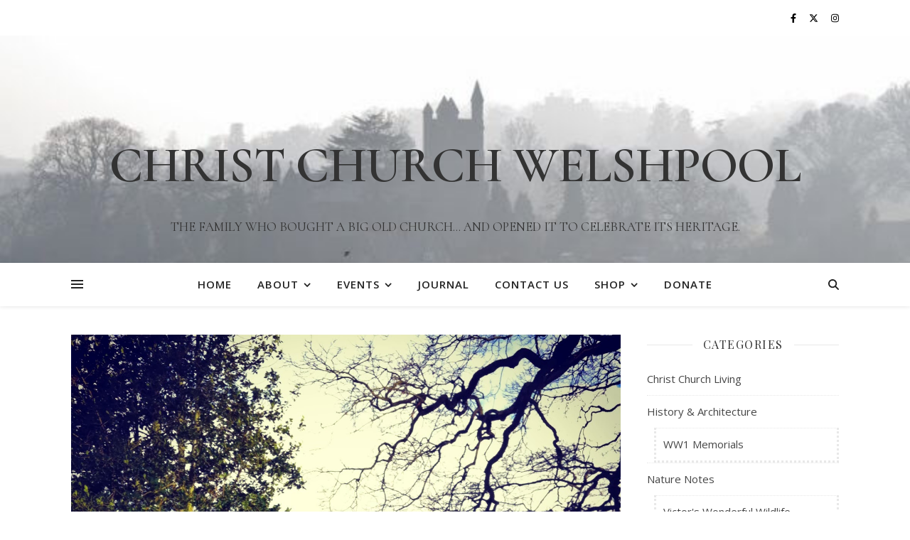

--- FILE ---
content_type: text/html; charset=UTF-8
request_url: https://www.christchurchwelshpool.co.uk/985/
body_size: 26700
content:
<!DOCTYPE html>
<html lang="en-GB">
<head>
	<meta charset="UTF-8">
	<meta name="viewport" content="width=device-width, initial-scale=1.0, maximum-scale=1.0, user-scalable=no" />

	<title>Christ Church Welshpool</title>
<meta name='robots' content='max-image-preview:large' />

            <script data-no-defer="1" data-ezscrex="false" data-cfasync="false" data-pagespeed-no-defer data-cookieconsent="ignore">
                var ctPublicFunctions = {"_ajax_nonce":"28760f2e18","_rest_nonce":"15c0150fc0","_ajax_url":"\/wp-admin\/admin-ajax.php","_rest_url":"https:\/\/www.christchurchwelshpool.co.uk\/wp-json\/","data__cookies_type":"alternative","data__ajax_type":"rest","data__bot_detector_enabled":0,"data__frontend_data_log_enabled":1,"cookiePrefix":"","wprocket_detected":false,"host_url":"www.christchurchwelshpool.co.uk","text__ee_click_to_select":"Click to select the whole data","text__ee_original_email":"The complete one is","text__ee_got_it":"Got it","text__ee_blocked":"Blocked","text__ee_cannot_connect":"Cannot connect","text__ee_cannot_decode":"Can not decode email. Unknown reason","text__ee_email_decoder":"CleanTalk email decoder","text__ee_wait_for_decoding":"The magic is on the way!","text__ee_decoding_process":"Please wait a few seconds while we decode the contact data."}
            </script>
        
            <script data-no-defer="1" data-ezscrex="false" data-cfasync="false" data-pagespeed-no-defer data-cookieconsent="ignore">
                var ctPublic = {"_ajax_nonce":"28760f2e18","settings__forms__check_internal":0,"settings__forms__check_external":0,"settings__forms__force_protection":0,"settings__forms__search_test":1,"settings__forms__wc_add_to_cart":0,"settings__data__bot_detector_enabled":0,"settings__sfw__anti_crawler":0,"blog_home":"https:\/\/www.christchurchwelshpool.co.uk\/","pixel__setting":"3","pixel__enabled":true,"pixel__url":"https:\/\/moderate4-v4.cleantalk.org\/pixel\/4176a094fa7500cc678d049179de79da.gif","data__email_check_before_post":1,"data__email_check_exist_post":0,"data__cookies_type":"alternative","data__key_is_ok":true,"data__visible_fields_required":true,"wl_brandname":"Anti-Spam by CleanTalk","wl_brandname_short":"CleanTalk","ct_checkjs_key":"22a7a7b5f0eb05e2a51164f22e2f219eddc5d7c786a95fcff6a7e81965253d31","emailEncoderPassKey":"5c146eaa9d7137cc391ebad38fd26389","bot_detector_forms_excluded":"W10=","advancedCacheExists":false,"varnishCacheExists":true,"wc_ajax_add_to_cart":false,"theRealPerson":{"phrases":{"trpHeading":"The Real Person Badge!","trpContent1":"The commenter acts as a real person and verified as not a bot.","trpContent2":" Anti-Spam by CleanTalk","trpContentLearnMore":"Learn more"},"trpContentLink":"https:\/\/cleantalk.org\/help\/the-real-person?utm_id=&amp;utm_term=&amp;utm_source=admin_side&amp;utm_medium=trp_badge&amp;utm_content=trp_badge_link_click&amp;utm_campaign=apbct_links","imgPersonUrl":"https:\/\/www.christchurchwelshpool.co.uk\/wp-content\/plugins\/cleantalk-spam-protect\/css\/images\/real_user.svg","imgShieldUrl":"https:\/\/www.christchurchwelshpool.co.uk\/wp-content\/plugins\/cleantalk-spam-protect\/css\/images\/shield.svg"}}
            </script>
        <link rel='dns-prefetch' href='//fonts.googleapis.com' />
<link rel="alternate" type="application/rss+xml" title="Christ Church Welshpool &raquo; Feed" href="https://www.christchurchwelshpool.co.uk/feed/" />
<link rel="alternate" type="application/rss+xml" title="Christ Church Welshpool &raquo; Comments Feed" href="https://www.christchurchwelshpool.co.uk/comments/feed/" />
<link rel="alternate" type="application/rss+xml" title="Christ Church Welshpool &raquo;  Comments Feed" href="https://www.christchurchwelshpool.co.uk/985/feed/" />
<link rel="alternate" title="oEmbed (JSON)" type="application/json+oembed" href="https://www.christchurchwelshpool.co.uk/wp-json/oembed/1.0/embed?url=https%3A%2F%2Fwww.christchurchwelshpool.co.uk%2F985%2F" />
<link rel="alternate" title="oEmbed (XML)" type="text/xml+oembed" href="https://www.christchurchwelshpool.co.uk/wp-json/oembed/1.0/embed?url=https%3A%2F%2Fwww.christchurchwelshpool.co.uk%2F985%2F&#038;format=xml" />
		<!-- This site uses the Google Analytics by ExactMetrics plugin v8.5.3 - Using Analytics tracking - https://www.exactmetrics.com/ -->
							<script src="//www.googletagmanager.com/gtag/js?id=G-E3CNGSNFBC"  data-cfasync="false" data-wpfc-render="false" type="text/javascript" async></script>
			<script data-cfasync="false" data-wpfc-render="false" type="text/javascript">
				var em_version = '8.5.3';
				var em_track_user = true;
				var em_no_track_reason = '';
								var ExactMetricsDefaultLocations = {"page_location":"https:\/\/www.christchurchwelshpool.co.uk\/985\/"};
				if ( typeof ExactMetricsPrivacyGuardFilter === 'function' ) {
					var ExactMetricsLocations = (typeof ExactMetricsExcludeQuery === 'object') ? ExactMetricsPrivacyGuardFilter( ExactMetricsExcludeQuery ) : ExactMetricsPrivacyGuardFilter( ExactMetricsDefaultLocations );
				} else {
					var ExactMetricsLocations = (typeof ExactMetricsExcludeQuery === 'object') ? ExactMetricsExcludeQuery : ExactMetricsDefaultLocations;
				}

								var disableStrs = [
										'ga-disable-G-E3CNGSNFBC',
									];

				/* Function to detect opted out users */
				function __gtagTrackerIsOptedOut() {
					for (var index = 0; index < disableStrs.length; index++) {
						if (document.cookie.indexOf(disableStrs[index] + '=true') > -1) {
							return true;
						}
					}

					return false;
				}

				/* Disable tracking if the opt-out cookie exists. */
				if (__gtagTrackerIsOptedOut()) {
					for (var index = 0; index < disableStrs.length; index++) {
						window[disableStrs[index]] = true;
					}
				}

				/* Opt-out function */
				function __gtagTrackerOptout() {
					for (var index = 0; index < disableStrs.length; index++) {
						document.cookie = disableStrs[index] + '=true; expires=Thu, 31 Dec 2099 23:59:59 UTC; path=/';
						window[disableStrs[index]] = true;
					}
				}

				if ('undefined' === typeof gaOptout) {
					function gaOptout() {
						__gtagTrackerOptout();
					}
				}
								window.dataLayer = window.dataLayer || [];

				window.ExactMetricsDualTracker = {
					helpers: {},
					trackers: {},
				};
				if (em_track_user) {
					function __gtagDataLayer() {
						dataLayer.push(arguments);
					}

					function __gtagTracker(type, name, parameters) {
						if (!parameters) {
							parameters = {};
						}

						if (parameters.send_to) {
							__gtagDataLayer.apply(null, arguments);
							return;
						}

						if (type === 'event') {
														parameters.send_to = exactmetrics_frontend.v4_id;
							var hookName = name;
							if (typeof parameters['event_category'] !== 'undefined') {
								hookName = parameters['event_category'] + ':' + name;
							}

							if (typeof ExactMetricsDualTracker.trackers[hookName] !== 'undefined') {
								ExactMetricsDualTracker.trackers[hookName](parameters);
							} else {
								__gtagDataLayer('event', name, parameters);
							}
							
						} else {
							__gtagDataLayer.apply(null, arguments);
						}
					}

					__gtagTracker('js', new Date());
					__gtagTracker('set', {
						'developer_id.dNDMyYj': true,
											});
					if ( ExactMetricsLocations.page_location ) {
						__gtagTracker('set', ExactMetricsLocations);
					}
										__gtagTracker('config', 'G-E3CNGSNFBC', {"forceSSL":"true"} );
															window.gtag = __gtagTracker;										(function () {
						/* https://developers.google.com/analytics/devguides/collection/analyticsjs/ */
						/* ga and __gaTracker compatibility shim. */
						var noopfn = function () {
							return null;
						};
						var newtracker = function () {
							return new Tracker();
						};
						var Tracker = function () {
							return null;
						};
						var p = Tracker.prototype;
						p.get = noopfn;
						p.set = noopfn;
						p.send = function () {
							var args = Array.prototype.slice.call(arguments);
							args.unshift('send');
							__gaTracker.apply(null, args);
						};
						var __gaTracker = function () {
							var len = arguments.length;
							if (len === 0) {
								return;
							}
							var f = arguments[len - 1];
							if (typeof f !== 'object' || f === null || typeof f.hitCallback !== 'function') {
								if ('send' === arguments[0]) {
									var hitConverted, hitObject = false, action;
									if ('event' === arguments[1]) {
										if ('undefined' !== typeof arguments[3]) {
											hitObject = {
												'eventAction': arguments[3],
												'eventCategory': arguments[2],
												'eventLabel': arguments[4],
												'value': arguments[5] ? arguments[5] : 1,
											}
										}
									}
									if ('pageview' === arguments[1]) {
										if ('undefined' !== typeof arguments[2]) {
											hitObject = {
												'eventAction': 'page_view',
												'page_path': arguments[2],
											}
										}
									}
									if (typeof arguments[2] === 'object') {
										hitObject = arguments[2];
									}
									if (typeof arguments[5] === 'object') {
										Object.assign(hitObject, arguments[5]);
									}
									if ('undefined' !== typeof arguments[1].hitType) {
										hitObject = arguments[1];
										if ('pageview' === hitObject.hitType) {
											hitObject.eventAction = 'page_view';
										}
									}
									if (hitObject) {
										action = 'timing' === arguments[1].hitType ? 'timing_complete' : hitObject.eventAction;
										hitConverted = mapArgs(hitObject);
										__gtagTracker('event', action, hitConverted);
									}
								}
								return;
							}

							function mapArgs(args) {
								var arg, hit = {};
								var gaMap = {
									'eventCategory': 'event_category',
									'eventAction': 'event_action',
									'eventLabel': 'event_label',
									'eventValue': 'event_value',
									'nonInteraction': 'non_interaction',
									'timingCategory': 'event_category',
									'timingVar': 'name',
									'timingValue': 'value',
									'timingLabel': 'event_label',
									'page': 'page_path',
									'location': 'page_location',
									'title': 'page_title',
									'referrer' : 'page_referrer',
								};
								for (arg in args) {
																		if (!(!args.hasOwnProperty(arg) || !gaMap.hasOwnProperty(arg))) {
										hit[gaMap[arg]] = args[arg];
									} else {
										hit[arg] = args[arg];
									}
								}
								return hit;
							}

							try {
								f.hitCallback();
							} catch (ex) {
							}
						};
						__gaTracker.create = newtracker;
						__gaTracker.getByName = newtracker;
						__gaTracker.getAll = function () {
							return [];
						};
						__gaTracker.remove = noopfn;
						__gaTracker.loaded = true;
						window['__gaTracker'] = __gaTracker;
					})();
									} else {
										console.log("");
					(function () {
						function __gtagTracker() {
							return null;
						}

						window['__gtagTracker'] = __gtagTracker;
						window['gtag'] = __gtagTracker;
					})();
									}
			</script>
				<!-- / Google Analytics by ExactMetrics -->
		<style id='wp-img-auto-sizes-contain-inline-css' type='text/css'>
img:is([sizes=auto i],[sizes^="auto," i]){contain-intrinsic-size:3000px 1500px}
/*# sourceURL=wp-img-auto-sizes-contain-inline-css */
</style>
<link rel='stylesheet' id='sbi_styles-css' href='https://www.christchurchwelshpool.co.uk/wp-content/plugins/instagram-feed/css/sbi-styles.min.css?ver=6.10.0' type='text/css' media='all' />
<style id='wp-emoji-styles-inline-css' type='text/css'>

	img.wp-smiley, img.emoji {
		display: inline !important;
		border: none !important;
		box-shadow: none !important;
		height: 1em !important;
		width: 1em !important;
		margin: 0 0.07em !important;
		vertical-align: -0.1em !important;
		background: none !important;
		padding: 0 !important;
	}
/*# sourceURL=wp-emoji-styles-inline-css */
</style>
<style id='wp-block-library-inline-css' type='text/css'>
:root{--wp-block-synced-color:#7a00df;--wp-block-synced-color--rgb:122,0,223;--wp-bound-block-color:var(--wp-block-synced-color);--wp-editor-canvas-background:#ddd;--wp-admin-theme-color:#007cba;--wp-admin-theme-color--rgb:0,124,186;--wp-admin-theme-color-darker-10:#006ba1;--wp-admin-theme-color-darker-10--rgb:0,107,160.5;--wp-admin-theme-color-darker-20:#005a87;--wp-admin-theme-color-darker-20--rgb:0,90,135;--wp-admin-border-width-focus:2px}@media (min-resolution:192dpi){:root{--wp-admin-border-width-focus:1.5px}}.wp-element-button{cursor:pointer}:root .has-very-light-gray-background-color{background-color:#eee}:root .has-very-dark-gray-background-color{background-color:#313131}:root .has-very-light-gray-color{color:#eee}:root .has-very-dark-gray-color{color:#313131}:root .has-vivid-green-cyan-to-vivid-cyan-blue-gradient-background{background:linear-gradient(135deg,#00d084,#0693e3)}:root .has-purple-crush-gradient-background{background:linear-gradient(135deg,#34e2e4,#4721fb 50%,#ab1dfe)}:root .has-hazy-dawn-gradient-background{background:linear-gradient(135deg,#faaca8,#dad0ec)}:root .has-subdued-olive-gradient-background{background:linear-gradient(135deg,#fafae1,#67a671)}:root .has-atomic-cream-gradient-background{background:linear-gradient(135deg,#fdd79a,#004a59)}:root .has-nightshade-gradient-background{background:linear-gradient(135deg,#330968,#31cdcf)}:root .has-midnight-gradient-background{background:linear-gradient(135deg,#020381,#2874fc)}:root{--wp--preset--font-size--normal:16px;--wp--preset--font-size--huge:42px}.has-regular-font-size{font-size:1em}.has-larger-font-size{font-size:2.625em}.has-normal-font-size{font-size:var(--wp--preset--font-size--normal)}.has-huge-font-size{font-size:var(--wp--preset--font-size--huge)}.has-text-align-center{text-align:center}.has-text-align-left{text-align:left}.has-text-align-right{text-align:right}.has-fit-text{white-space:nowrap!important}#end-resizable-editor-section{display:none}.aligncenter{clear:both}.items-justified-left{justify-content:flex-start}.items-justified-center{justify-content:center}.items-justified-right{justify-content:flex-end}.items-justified-space-between{justify-content:space-between}.screen-reader-text{border:0;clip-path:inset(50%);height:1px;margin:-1px;overflow:hidden;padding:0;position:absolute;width:1px;word-wrap:normal!important}.screen-reader-text:focus{background-color:#ddd;clip-path:none;color:#444;display:block;font-size:1em;height:auto;left:5px;line-height:normal;padding:15px 23px 14px;text-decoration:none;top:5px;width:auto;z-index:100000}html :where(.has-border-color){border-style:solid}html :where([style*=border-top-color]){border-top-style:solid}html :where([style*=border-right-color]){border-right-style:solid}html :where([style*=border-bottom-color]){border-bottom-style:solid}html :where([style*=border-left-color]){border-left-style:solid}html :where([style*=border-width]){border-style:solid}html :where([style*=border-top-width]){border-top-style:solid}html :where([style*=border-right-width]){border-right-style:solid}html :where([style*=border-bottom-width]){border-bottom-style:solid}html :where([style*=border-left-width]){border-left-style:solid}html :where(img[class*=wp-image-]){height:auto;max-width:100%}:where(figure){margin:0 0 1em}html :where(.is-position-sticky){--wp-admin--admin-bar--position-offset:var(--wp-admin--admin-bar--height,0px)}@media screen and (max-width:600px){html :where(.is-position-sticky){--wp-admin--admin-bar--position-offset:0px}}

/*# sourceURL=wp-block-library-inline-css */
</style><link rel='stylesheet' id='wc-blocks-style-css' href='https://www.christchurchwelshpool.co.uk/wp-content/plugins/woocommerce/assets/client/blocks/wc-blocks.css?ver=wc-10.2.3' type='text/css' media='all' />
<style id='global-styles-inline-css' type='text/css'>
:root{--wp--preset--aspect-ratio--square: 1;--wp--preset--aspect-ratio--4-3: 4/3;--wp--preset--aspect-ratio--3-4: 3/4;--wp--preset--aspect-ratio--3-2: 3/2;--wp--preset--aspect-ratio--2-3: 2/3;--wp--preset--aspect-ratio--16-9: 16/9;--wp--preset--aspect-ratio--9-16: 9/16;--wp--preset--color--black: #000000;--wp--preset--color--cyan-bluish-gray: #abb8c3;--wp--preset--color--white: #ffffff;--wp--preset--color--pale-pink: #f78da7;--wp--preset--color--vivid-red: #cf2e2e;--wp--preset--color--luminous-vivid-orange: #ff6900;--wp--preset--color--luminous-vivid-amber: #fcb900;--wp--preset--color--light-green-cyan: #7bdcb5;--wp--preset--color--vivid-green-cyan: #00d084;--wp--preset--color--pale-cyan-blue: #8ed1fc;--wp--preset--color--vivid-cyan-blue: #0693e3;--wp--preset--color--vivid-purple: #9b51e0;--wp--preset--gradient--vivid-cyan-blue-to-vivid-purple: linear-gradient(135deg,rgb(6,147,227) 0%,rgb(155,81,224) 100%);--wp--preset--gradient--light-green-cyan-to-vivid-green-cyan: linear-gradient(135deg,rgb(122,220,180) 0%,rgb(0,208,130) 100%);--wp--preset--gradient--luminous-vivid-amber-to-luminous-vivid-orange: linear-gradient(135deg,rgb(252,185,0) 0%,rgb(255,105,0) 100%);--wp--preset--gradient--luminous-vivid-orange-to-vivid-red: linear-gradient(135deg,rgb(255,105,0) 0%,rgb(207,46,46) 100%);--wp--preset--gradient--very-light-gray-to-cyan-bluish-gray: linear-gradient(135deg,rgb(238,238,238) 0%,rgb(169,184,195) 100%);--wp--preset--gradient--cool-to-warm-spectrum: linear-gradient(135deg,rgb(74,234,220) 0%,rgb(151,120,209) 20%,rgb(207,42,186) 40%,rgb(238,44,130) 60%,rgb(251,105,98) 80%,rgb(254,248,76) 100%);--wp--preset--gradient--blush-light-purple: linear-gradient(135deg,rgb(255,206,236) 0%,rgb(152,150,240) 100%);--wp--preset--gradient--blush-bordeaux: linear-gradient(135deg,rgb(254,205,165) 0%,rgb(254,45,45) 50%,rgb(107,0,62) 100%);--wp--preset--gradient--luminous-dusk: linear-gradient(135deg,rgb(255,203,112) 0%,rgb(199,81,192) 50%,rgb(65,88,208) 100%);--wp--preset--gradient--pale-ocean: linear-gradient(135deg,rgb(255,245,203) 0%,rgb(182,227,212) 50%,rgb(51,167,181) 100%);--wp--preset--gradient--electric-grass: linear-gradient(135deg,rgb(202,248,128) 0%,rgb(113,206,126) 100%);--wp--preset--gradient--midnight: linear-gradient(135deg,rgb(2,3,129) 0%,rgb(40,116,252) 100%);--wp--preset--font-size--small: 13px;--wp--preset--font-size--medium: 20px;--wp--preset--font-size--large: 36px;--wp--preset--font-size--x-large: 42px;--wp--preset--spacing--20: 0.44rem;--wp--preset--spacing--30: 0.67rem;--wp--preset--spacing--40: 1rem;--wp--preset--spacing--50: 1.5rem;--wp--preset--spacing--60: 2.25rem;--wp--preset--spacing--70: 3.38rem;--wp--preset--spacing--80: 5.06rem;--wp--preset--shadow--natural: 6px 6px 9px rgba(0, 0, 0, 0.2);--wp--preset--shadow--deep: 12px 12px 50px rgba(0, 0, 0, 0.4);--wp--preset--shadow--sharp: 6px 6px 0px rgba(0, 0, 0, 0.2);--wp--preset--shadow--outlined: 6px 6px 0px -3px rgb(255, 255, 255), 6px 6px rgb(0, 0, 0);--wp--preset--shadow--crisp: 6px 6px 0px rgb(0, 0, 0);}:where(.is-layout-flex){gap: 0.5em;}:where(.is-layout-grid){gap: 0.5em;}body .is-layout-flex{display: flex;}.is-layout-flex{flex-wrap: wrap;align-items: center;}.is-layout-flex > :is(*, div){margin: 0;}body .is-layout-grid{display: grid;}.is-layout-grid > :is(*, div){margin: 0;}:where(.wp-block-columns.is-layout-flex){gap: 2em;}:where(.wp-block-columns.is-layout-grid){gap: 2em;}:where(.wp-block-post-template.is-layout-flex){gap: 1.25em;}:where(.wp-block-post-template.is-layout-grid){gap: 1.25em;}.has-black-color{color: var(--wp--preset--color--black) !important;}.has-cyan-bluish-gray-color{color: var(--wp--preset--color--cyan-bluish-gray) !important;}.has-white-color{color: var(--wp--preset--color--white) !important;}.has-pale-pink-color{color: var(--wp--preset--color--pale-pink) !important;}.has-vivid-red-color{color: var(--wp--preset--color--vivid-red) !important;}.has-luminous-vivid-orange-color{color: var(--wp--preset--color--luminous-vivid-orange) !important;}.has-luminous-vivid-amber-color{color: var(--wp--preset--color--luminous-vivid-amber) !important;}.has-light-green-cyan-color{color: var(--wp--preset--color--light-green-cyan) !important;}.has-vivid-green-cyan-color{color: var(--wp--preset--color--vivid-green-cyan) !important;}.has-pale-cyan-blue-color{color: var(--wp--preset--color--pale-cyan-blue) !important;}.has-vivid-cyan-blue-color{color: var(--wp--preset--color--vivid-cyan-blue) !important;}.has-vivid-purple-color{color: var(--wp--preset--color--vivid-purple) !important;}.has-black-background-color{background-color: var(--wp--preset--color--black) !important;}.has-cyan-bluish-gray-background-color{background-color: var(--wp--preset--color--cyan-bluish-gray) !important;}.has-white-background-color{background-color: var(--wp--preset--color--white) !important;}.has-pale-pink-background-color{background-color: var(--wp--preset--color--pale-pink) !important;}.has-vivid-red-background-color{background-color: var(--wp--preset--color--vivid-red) !important;}.has-luminous-vivid-orange-background-color{background-color: var(--wp--preset--color--luminous-vivid-orange) !important;}.has-luminous-vivid-amber-background-color{background-color: var(--wp--preset--color--luminous-vivid-amber) !important;}.has-light-green-cyan-background-color{background-color: var(--wp--preset--color--light-green-cyan) !important;}.has-vivid-green-cyan-background-color{background-color: var(--wp--preset--color--vivid-green-cyan) !important;}.has-pale-cyan-blue-background-color{background-color: var(--wp--preset--color--pale-cyan-blue) !important;}.has-vivid-cyan-blue-background-color{background-color: var(--wp--preset--color--vivid-cyan-blue) !important;}.has-vivid-purple-background-color{background-color: var(--wp--preset--color--vivid-purple) !important;}.has-black-border-color{border-color: var(--wp--preset--color--black) !important;}.has-cyan-bluish-gray-border-color{border-color: var(--wp--preset--color--cyan-bluish-gray) !important;}.has-white-border-color{border-color: var(--wp--preset--color--white) !important;}.has-pale-pink-border-color{border-color: var(--wp--preset--color--pale-pink) !important;}.has-vivid-red-border-color{border-color: var(--wp--preset--color--vivid-red) !important;}.has-luminous-vivid-orange-border-color{border-color: var(--wp--preset--color--luminous-vivid-orange) !important;}.has-luminous-vivid-amber-border-color{border-color: var(--wp--preset--color--luminous-vivid-amber) !important;}.has-light-green-cyan-border-color{border-color: var(--wp--preset--color--light-green-cyan) !important;}.has-vivid-green-cyan-border-color{border-color: var(--wp--preset--color--vivid-green-cyan) !important;}.has-pale-cyan-blue-border-color{border-color: var(--wp--preset--color--pale-cyan-blue) !important;}.has-vivid-cyan-blue-border-color{border-color: var(--wp--preset--color--vivid-cyan-blue) !important;}.has-vivid-purple-border-color{border-color: var(--wp--preset--color--vivid-purple) !important;}.has-vivid-cyan-blue-to-vivid-purple-gradient-background{background: var(--wp--preset--gradient--vivid-cyan-blue-to-vivid-purple) !important;}.has-light-green-cyan-to-vivid-green-cyan-gradient-background{background: var(--wp--preset--gradient--light-green-cyan-to-vivid-green-cyan) !important;}.has-luminous-vivid-amber-to-luminous-vivid-orange-gradient-background{background: var(--wp--preset--gradient--luminous-vivid-amber-to-luminous-vivid-orange) !important;}.has-luminous-vivid-orange-to-vivid-red-gradient-background{background: var(--wp--preset--gradient--luminous-vivid-orange-to-vivid-red) !important;}.has-very-light-gray-to-cyan-bluish-gray-gradient-background{background: var(--wp--preset--gradient--very-light-gray-to-cyan-bluish-gray) !important;}.has-cool-to-warm-spectrum-gradient-background{background: var(--wp--preset--gradient--cool-to-warm-spectrum) !important;}.has-blush-light-purple-gradient-background{background: var(--wp--preset--gradient--blush-light-purple) !important;}.has-blush-bordeaux-gradient-background{background: var(--wp--preset--gradient--blush-bordeaux) !important;}.has-luminous-dusk-gradient-background{background: var(--wp--preset--gradient--luminous-dusk) !important;}.has-pale-ocean-gradient-background{background: var(--wp--preset--gradient--pale-ocean) !important;}.has-electric-grass-gradient-background{background: var(--wp--preset--gradient--electric-grass) !important;}.has-midnight-gradient-background{background: var(--wp--preset--gradient--midnight) !important;}.has-small-font-size{font-size: var(--wp--preset--font-size--small) !important;}.has-medium-font-size{font-size: var(--wp--preset--font-size--medium) !important;}.has-large-font-size{font-size: var(--wp--preset--font-size--large) !important;}.has-x-large-font-size{font-size: var(--wp--preset--font-size--x-large) !important;}
/*# sourceURL=global-styles-inline-css */
</style>

<style id='classic-theme-styles-inline-css' type='text/css'>
/*! This file is auto-generated */
.wp-block-button__link{color:#fff;background-color:#32373c;border-radius:9999px;box-shadow:none;text-decoration:none;padding:calc(.667em + 2px) calc(1.333em + 2px);font-size:1.125em}.wp-block-file__button{background:#32373c;color:#fff;text-decoration:none}
/*# sourceURL=/wp-includes/css/classic-themes.min.css */
</style>
<link rel='stylesheet' id='cleantalk-public-css-css' href='https://www.christchurchwelshpool.co.uk/wp-content/plugins/cleantalk-spam-protect/css/cleantalk-public.min.css?ver=6.70.1_1766154410' type='text/css' media='all' />
<link rel='stylesheet' id='cleantalk-email-decoder-css-css' href='https://www.christchurchwelshpool.co.uk/wp-content/plugins/cleantalk-spam-protect/css/cleantalk-email-decoder.min.css?ver=6.70.1_1766154410' type='text/css' media='all' />
<link rel='stylesheet' id='cleantalk-trp-css-css' href='https://www.christchurchwelshpool.co.uk/wp-content/plugins/cleantalk-spam-protect/css/cleantalk-trp.min.css?ver=6.70.1_1766154410' type='text/css' media='all' />
<link rel='stylesheet' id='woocommerce-layout-css' href='https://www.christchurchwelshpool.co.uk/wp-content/plugins/woocommerce/assets/css/woocommerce-layout.css?ver=10.2.3' type='text/css' media='all' />
<link rel='stylesheet' id='woocommerce-smallscreen-css' href='https://www.christchurchwelshpool.co.uk/wp-content/plugins/woocommerce/assets/css/woocommerce-smallscreen.css?ver=10.2.3' type='text/css' media='only screen and (max-width: 768px)' />
<link rel='stylesheet' id='woocommerce-general-css' href='https://www.christchurchwelshpool.co.uk/wp-content/plugins/woocommerce/assets/css/woocommerce.css?ver=10.2.3' type='text/css' media='all' />
<style id='woocommerce-inline-inline-css' type='text/css'>
.woocommerce form .form-row .required { visibility: visible; }
/*# sourceURL=woocommerce-inline-inline-css */
</style>
<link rel='stylesheet' id='brands-styles-css' href='https://www.christchurchwelshpool.co.uk/wp-content/plugins/woocommerce/assets/css/brands.css?ver=10.2.3' type='text/css' media='all' />
<link rel='stylesheet' id='ashe-style-css' href='https://www.christchurchwelshpool.co.uk/wp-content/themes/ashe-pro-premium/style.css?ver=3.5.9' type='text/css' media='all' />
<link rel='stylesheet' id='ashe-responsive-css' href='https://www.christchurchwelshpool.co.uk/wp-content/themes/ashe-pro-premium/assets/css/responsive.css?ver=3.5.9' type='text/css' media='all' />
<link rel='stylesheet' id='fontello-css' href='https://www.christchurchwelshpool.co.uk/wp-content/themes/ashe-pro-premium/assets/css/fontello.css?ver=3.5.4' type='text/css' media='all' />
<link rel='stylesheet' id='slick-css' href='https://www.christchurchwelshpool.co.uk/wp-content/themes/ashe-pro-premium/assets/css/slick.css?ver=6.9' type='text/css' media='all' />
<link rel='stylesheet' id='scrollbar-css' href='https://www.christchurchwelshpool.co.uk/wp-content/themes/ashe-pro-premium/assets/css/perfect-scrollbar.css?ver=6.9' type='text/css' media='all' />
<link rel='stylesheet' id='ashe-woocommerce-css' href='https://www.christchurchwelshpool.co.uk/wp-content/themes/ashe-pro-premium/assets/css/woocommerce.css?ver=6.9' type='text/css' media='all' />
<link rel='stylesheet' id='ashe_enqueue_Cormorant_SC-css' href='https://fonts.googleapis.com/css?family=Cormorant+SC%3A100%2C200%2C300%2C400%2C500%2C600%2C700%2C800%2C900&#038;ver=1.0.0' type='text/css' media='all' />
<link rel='stylesheet' id='ashe_enqueue_Open_Sans-css' href='https://fonts.googleapis.com/css?family=Open+Sans%3A100%2C200%2C300%2C400%2C500%2C600%2C700%2C800%2C900&#038;ver=1.0.0' type='text/css' media='all' />
<link rel='stylesheet' id='ashe_enqueue_Playfair_Display-css' href='https://fonts.googleapis.com/css?family=Playfair+Display%3A100%2C200%2C300%2C400%2C500%2C600%2C700%2C800%2C900&#038;ver=1.0.0' type='text/css' media='all' />
<script type="text/javascript" src="https://www.christchurchwelshpool.co.uk/wp-content/plugins/google-analytics-dashboard-for-wp/assets/js/frontend-gtag.min.js?ver=8.5.3" id="exactmetrics-frontend-script-js" async="async" data-wp-strategy="async"></script>
<script data-cfasync="false" data-wpfc-render="false" type="text/javascript" id='exactmetrics-frontend-script-js-extra'>/* <![CDATA[ */
var exactmetrics_frontend = {"js_events_tracking":"true","download_extensions":"zip,mp3,mpeg,pdf,docx,pptx,xlsx,rar","inbound_paths":"[{\"path\":\"\\\/go\\\/\",\"label\":\"affiliate\"},{\"path\":\"\\\/recommend\\\/\",\"label\":\"affiliate\"}]","home_url":"https:\/\/www.christchurchwelshpool.co.uk","hash_tracking":"false","v4_id":"G-E3CNGSNFBC"};/* ]]> */
</script>
<script type="text/javascript" src="https://www.christchurchwelshpool.co.uk/wp-content/plugins/cleantalk-spam-protect/js/apbct-public-bundle_gathering.min.js?ver=6.70.1_1766154410" id="apbct-public-bundle_gathering.min-js-js"></script>
<script type="text/javascript" src="https://www.christchurchwelshpool.co.uk/wp-includes/js/jquery/jquery.min.js?ver=3.7.1" id="jquery-core-js"></script>
<script type="text/javascript" src="https://www.christchurchwelshpool.co.uk/wp-includes/js/jquery/jquery-migrate.min.js?ver=3.4.1" id="jquery-migrate-js"></script>
<script type="text/javascript" src="https://www.christchurchwelshpool.co.uk/wp-content/plugins/woocommerce/assets/js/jquery-blockui/jquery.blockUI.min.js?ver=2.7.0-wc.10.2.3" id="jquery-blockui-js" defer="defer" data-wp-strategy="defer"></script>
<script type="text/javascript" src="https://www.christchurchwelshpool.co.uk/wp-content/plugins/woocommerce/assets/js/js-cookie/js.cookie.min.js?ver=2.1.4-wc.10.2.3" id="js-cookie-js" defer="defer" data-wp-strategy="defer"></script>
<script type="text/javascript" id="woocommerce-js-extra">
/* <![CDATA[ */
var woocommerce_params = {"ajax_url":"/wp-admin/admin-ajax.php","wc_ajax_url":"/?wc-ajax=%%endpoint%%","i18n_password_show":"Show password","i18n_password_hide":"Hide password"};
//# sourceURL=woocommerce-js-extra
/* ]]> */
</script>
<script type="text/javascript" src="https://www.christchurchwelshpool.co.uk/wp-content/plugins/woocommerce/assets/js/frontend/woocommerce.min.js?ver=10.2.3" id="woocommerce-js" defer="defer" data-wp-strategy="defer"></script>
<script></script><link rel="https://api.w.org/" href="https://www.christchurchwelshpool.co.uk/wp-json/" /><link rel="alternate" title="JSON" type="application/json" href="https://www.christchurchwelshpool.co.uk/wp-json/wp/v2/posts/985" /><link rel="EditURI" type="application/rsd+xml" title="RSD" href="https://www.christchurchwelshpool.co.uk/xmlrpc.php?rsd" />
<meta name="generator" content="WordPress 6.9" />
<meta name="generator" content="WooCommerce 10.2.3" />
<link rel="canonical" href="https://www.christchurchwelshpool.co.uk/985/" />
<link rel='shortlink' href='https://www.christchurchwelshpool.co.uk/?p=985' />
<style>[class*=" icon-oc-"],[class^=icon-oc-]{speak:none;font-style:normal;font-weight:400;font-variant:normal;text-transform:none;line-height:1;-webkit-font-smoothing:antialiased;-moz-osx-font-smoothing:grayscale}.icon-oc-one-com-white-32px-fill:before{content:"901"}.icon-oc-one-com:before{content:"900"}#one-com-icon,.toplevel_page_onecom-wp .wp-menu-image{speak:none;display:flex;align-items:center;justify-content:center;text-transform:none;line-height:1;-webkit-font-smoothing:antialiased;-moz-osx-font-smoothing:grayscale}.onecom-wp-admin-bar-item>a,.toplevel_page_onecom-wp>.wp-menu-name{font-size:16px;font-weight:400;line-height:1}.toplevel_page_onecom-wp>.wp-menu-name img{width:69px;height:9px;}.wp-submenu-wrap.wp-submenu>.wp-submenu-head>img{width:88px;height:auto}.onecom-wp-admin-bar-item>a img{height:7px!important}.onecom-wp-admin-bar-item>a img,.toplevel_page_onecom-wp>.wp-menu-name img{opacity:.8}.onecom-wp-admin-bar-item.hover>a img,.toplevel_page_onecom-wp.wp-has-current-submenu>.wp-menu-name img,li.opensub>a.toplevel_page_onecom-wp>.wp-menu-name img{opacity:1}#one-com-icon:before,.onecom-wp-admin-bar-item>a:before,.toplevel_page_onecom-wp>.wp-menu-image:before{content:'';position:static!important;background-color:rgba(240,245,250,.4);border-radius:102px;width:18px;height:18px;padding:0!important}.onecom-wp-admin-bar-item>a:before{width:14px;height:14px}.onecom-wp-admin-bar-item.hover>a:before,.toplevel_page_onecom-wp.opensub>a>.wp-menu-image:before,.toplevel_page_onecom-wp.wp-has-current-submenu>.wp-menu-image:before{background-color:#76b82a}.onecom-wp-admin-bar-item>a{display:inline-flex!important;align-items:center;justify-content:center}#one-com-logo-wrapper{font-size:4em}#one-com-icon{vertical-align:middle}.imagify-welcome{display:none !important;}</style><meta property="og:image" content="https://www-static.christchurchwelshpool.co.uk/wp-content/uploads/2014/02/IMG_2216-1024x1024.jpg"/><meta property="og:image:width" content="960"/><meta property="og:image:height" content="960"/><meta property="og:title" content=""/><meta property="og:description" content="&nbsp; As I walked out through the churchyard one afternoon this week, this sight stopped me in my tracks. Image of the Week #73" /><meta property="og:url" content="https://www.christchurchwelshpool.co.uk/985/"/><meta property="og:type" content="website"><meta property="og:locale" content="en_gb" /><meta property="og:site_name" content="Christ Church Welshpool"/><style id="ashe_dynamic_css">body {background-color: #ffffff;}#top-bar,#top-menu .sub-menu {background-color: #ffffff;}#top-bar a {color: #000000;}#top-menu .sub-menu,#top-menu .sub-menu a {border-color: rgba(0,0,0, 0.05);}#top-bar a:hover,#top-bar li.current-menu-item > a,#top-bar li.current-menu-ancestor > a,#top-bar .sub-menu li.current-menu-item > a,#top-bar .sub-menu li.current-menu-ancestor> a {color: #ca9b52;}.header-logo a,.site-description {color: #333333;}.entry-header {background-color: #ffffff;}#main-nav,#main-menu .sub-menu,#main-nav #s {background-color: #ffffff;}#main-nav a,#main-nav .svg-inline--fa,#main-nav #s,.instagram-title h2 {color: #232323;}.main-nav-sidebar span,.mobile-menu-btn span {background-color: #232323;}#main-nav {box-shadow: 0px 1px 5px rgba(35,35,35, 0.1);}#main-menu .sub-menu,#main-menu .sub-menu a {border-color: rgba(35,35,35, 0.05);}#main-nav #s::-webkit-input-placeholder { /* Chrome/Opera/Safari */color: rgba(35,35,35, 0.7);}#main-nav #s::-moz-placeholder { /* Firefox 19+ */color: rgba(35,35,35, 0.7);}#main-nav #s:-ms-input-placeholder { /* IE 10+ */color: rgba(35,35,35, 0.7);}#main-nav #s:-moz-placeholder { /* Firefox 18- */color: rgba(35,35,35, 0.7);}#main-nav a:hover,#main-nav .svg-inline--fa:hover,#main-nav li.current-menu-item > a,#main-nav li.current-menu-ancestor > a,#main-nav .sub-menu li.current-menu-item > a,#main-nav .sub-menu li.current-menu-ancestor> a {color: #ca9b52;}.main-nav-sidebar:hover span,.mobile-menu-btn:hover span {background-color: #ca9b52;}/* Background */.sidebar-alt,.main-content,.featured-slider-area,#featured-links,.page-content select,.page-content input,.page-content textarea {background-color: #ffffff;}.page-content #featured-links h6,.instagram-title h2 {background-color: rgba(255,255,255, 0.85);}.ashe_promo_box_widget h6 {background-color: #ffffff;}.ashe_promo_box_widget .promo-box:after{border-color: #ffffff;}/* Text */.page-content,.page-content select,.page-content input,.page-content textarea,.page-content .post-author a,.page-content .ashe-widget a,.page-content .comment-author,.page-content #featured-links h6,.ashe_promo_box_widget h6 {color: #464646;}/* Title */.page-content h1,.page-content h2,.page-content h3,.page-content h4,.page-content h5,.page-content h6,.page-content .post-title a,.page-content .author-description h4 a,.page-content .related-posts h4 a,.page-content .blog-pagination .previous-page a,.page-content .blog-pagination .next-page a,blockquote,.page-content .post-share a {color: #353535;}.sidebar-alt-close-btn span {background-color: #353535;}.page-content .post-title a:hover {color: rgba(53,53,53, 0.75);}/* Meta */.page-content .post-date,.page-content .post-comments,.page-content .meta-sep,.page-content .post-author,.page-content [data-layout*="list"] .post-author a,.page-content .related-post-date,.page-content .comment-meta a,.page-content .author-share a,.page-content .post-tags a,.page-content .tagcloud a,.widget_categories li,.widget_archive li,.ashe-subscribe-text p,.rpwwt-post-author,.rpwwt-post-categories,.rpwwt-post-date,.rpwwt-post-comments-number {color: #a1a1a1;}.page-content input::-webkit-input-placeholder { /* Chrome/Opera/Safari */color: #a1a1a1;}.page-content input::-moz-placeholder { /* Firefox 19+ */color: #a1a1a1;}.page-content input:-ms-input-placeholder { /* IE 10+ */color: #a1a1a1;}.page-content input:-moz-placeholder { /* Firefox 18- */color: #a1a1a1;}/* Accent */.page-content a,.post-categories,#page-wrap .ashe-widget.widget_text a,#page-wrap .ashe-widget.ashe_author_widget a {color: #ca9b52;}/* Disable TMP.page-content .elementor a,.page-content .elementor a:hover {color: inherit;}*/.ps-container > .ps-scrollbar-y-rail > .ps-scrollbar-y {background: #ca9b52;}.page-content a:hover {color: rgba(202,155,82, 0.8);}blockquote {border-color: #ca9b52;}.slide-caption {color: #ffffff;background: #ca9b52;}/* Selection */::-moz-selection {color: #ffffff;background: #ca9b52;}::selection {color: #ffffff;background: #ca9b52;}.page-content .wprm-rating-star svg polygon {stroke: #ca9b52;}.page-content .wprm-rating-star-full svg polygon,.page-content .wprm-comment-rating svg path,.page-content .comment-form-wprm-rating svg path{fill: #ca9b52;}/* Border */.page-content .post-footer,[data-layout*="list"] .blog-grid > li,.page-content .author-description,.page-content .related-posts,.page-content .entry-comments,.page-content .ashe-widget li,.page-content #wp-calendar,.page-content #wp-calendar caption,.page-content #wp-calendar tbody td,.page-content .widget_nav_menu li a,.page-content .widget_pages li a,.page-content .tagcloud a,.page-content select,.page-content input,.page-content textarea,.widget-title h2:before,.widget-title h2:after,.post-tags a,.gallery-caption,.wp-caption-text,table tr,table th,table td,pre,.page-content .wprm-recipe-instruction {border-color: #e8e8e8;}.page-content .wprm-recipe {box-shadow: 0 0 3px 1px #e8e8e8;}hr {background-color: #e8e8e8;}.wprm-recipe-details-container,.wprm-recipe-notes-container p {background-color: rgba(232,232,232, 0.4);}/* Buttons */.widget_search .svg-fa-wrap,.widget_search #searchsubmit,.single-navigation i,.page-content input.submit,.page-content .blog-pagination.numeric a,.page-content .blog-pagination.load-more a,.page-content .mc4wp-form-fields input[type="submit"],.page-content .widget_wysija input[type="submit"],.page-content .post-password-form input[type="submit"],.page-content .wpcf7 [type="submit"],.page-content .wprm-recipe-print,.page-content .wprm-jump-to-recipe-shortcode,.page-content .wprm-print-recipe-shortcode {color: #ffffff;background-color: #333333;}.single-navigation i:hover,.page-content input.submit:hover,.ashe-boxed-style .page-content input.submit:hover,.page-content .blog-pagination.numeric a:hover,.ashe-boxed-style .page-content .blog-pagination.numeric a:hover,.page-content .blog-pagination.numeric span,.page-content .blog-pagination.load-more a:hover,.ashe-boxed-style .page-content .blog-pagination.load-more a:hover,.page-content .mc4wp-form-fields input[type="submit"]:hover,.page-content .widget_wysija input[type="submit"]:hover,.page-content .post-password-form input[type="submit"]:hover,.page-content .wpcf7 [type="submit"]:hover,.page-content .wprm-recipe-print:hover,.page-content .wprm-jump-to-recipe-shortcode:hover,.page-content .wprm-print-recipe-shortcode:hover {color: #ffffff;background-color: #ca9b52;}/* Image Overlay */.image-overlay,#infscr-loading,.page-content h4.image-overlay,.image-overlay a,.post-slider .prev-arrow,.post-slider .next-arrow,.header-slider-prev-arrow,.header-slider-next-arrow,.page-content .image-overlay a,#featured-slider .slick-arrow,#featured-slider .slider-dots,.header-slider-dots {color: #ffffff;}.image-overlay,#infscr-loading,.page-content h4.image-overlay {background-color: rgba(73,73,73, 0.3);}/* Background */#page-footer,#page-footer select,#page-footer input,#page-footer textarea {background-color: #f6f6f6;}/* Text */#page-footer,#page-footer a,#page-footer select,#page-footer input,#page-footer textarea {color: #333333;}/* Title */#page-footer h1,#page-footer h2,#page-footer h3,#page-footer h4,#page-footer h5,#page-footer h6 {color: #111111;}/* Accent */#page-footer a:hover {color: #ca9b52;}/* Border */#page-footer a,#page-footer .ashe-widget li,#page-footer #wp-calendar,#page-footer #wp-calendar caption,#page-footer #wp-calendar th,#page-footer #wp-calendar td,#page-footer .widget_nav_menu li a,#page-footer select,#page-footer input,#page-footer textarea,#page-footer .widget-title h2:before,#page-footer .widget-title h2:after,.footer-widgets,.category-description,.tag-description {border-color: #e0dbdb;}#page-footer hr {background-color: #e0dbdb;}.ashe-preloader-wrap {background-color: #333333;}@media screen and ( max-width: 768px ) {.mini-logo a {max-width: 60px !important;} }@media screen and ( max-width: 768px ) {#featured-links {display: none;}}@media screen and ( max-width: 640px ) {.related-posts {display: none;}}.header-logo a {font-family: 'Cormorant SC';font-size: 70px;line-height: 125px;letter-spacing: -1px;font-weight: 600;}.site-description {font-family: 'Cormorant SC';}.header-logo .site-description {font-size: 18px;}.header-logo {text-transform: uppercase;}#top-menu li a {font-family: 'Open Sans';font-size: 13px;line-height: 50px;letter-spacing: 0.8px;font-weight: 600;}.top-bar-socials a {font-size: 13px;line-height: 50px;}#top-bar .mobile-menu-btn {line-height: 50px;}#top-menu .sub-menu > li > a {font-size: 11px;line-height: 3.7;letter-spacing: 0.8px;}@media screen and ( max-width: 979px ) {.top-bar-socials {float: none !important;}.top-bar-socials a {line-height: 40px !important;}}#main-menu li a,.mobile-menu-btn a {font-family: 'Open Sans';font-size: 15px;line-height: 60px;letter-spacing: 1px;font-weight: 600;}#mobile-menu li {font-family: 'Open Sans';font-size: 15px;line-height: 3.4;letter-spacing: 1px;font-weight: 600;}.main-nav-search,#main-nav #s,.dark-mode-switcher,.main-nav-socials-trigger {font-size: 15px;line-height: 60px;}#main-nav #s {line-height: 61px;}#main-menu li.menu-item-has-children>a:after {font-size: 15px;}#main-nav {min-height:60px;}.main-nav-sidebar,.mini-logo {height:60px;}#main-menu .sub-menu > li > a,#mobile-menu .sub-menu > li {font-size: 12px;line-height: 3.8;letter-spacing: 0.8px;}.mobile-menu-btn {font-size: 18px;line-height: 60px;}.main-nav-socials a {font-size: 14px;line-height: 60px;}#top-menu li a,#main-menu li a,#mobile-menu li,.mobile-menu-btn a {text-transform: uppercase;}.post-meta,#wp-calendar thead th,#wp-calendar caption,h1,h2,h3,h4,h5,h6,blockquote p,#reply-title,#reply-title a {font-family: 'Playfair Display';}/* font size 40px */h1 {font-size: 40px;}/* font size 36px */h2 {font-size: 36px;}/* font size 30px */h3 {font-size: 30px;}/* font size 24px */h4 {font-size: 24px;}/* font size 22px */h5,.page-content .wprm-recipe-name,.page-content .wprm-recipe-header {font-size: 22px;}/* font size 20px */h6 {font-size: 20px;}/* font size 19px */blockquote p {font-size: 19px;}/* font size 18px */.related-posts h4 a {font-size: 18px;}/* font size 16px */.author-description h4,.category-description h4,.tag-description h4,#reply-title,#reply-title a,.comment-title,.widget-title h2,.ashe_author_widget h3 {font-size: 16px;}.post-title,.page-title {line-height: 44px;}/* letter spacing 0.5px */.slider-title,.post-title,.page-title,.related-posts h4 a {letter-spacing: 0.5px;}/* letter spacing 1.5px */.widget-title h2,.author-description h4,.category-description h4,.tag-description h4,.comment-title,#reply-title,#reply-title a,.ashe_author_widget h3 {letter-spacing: 1.5px;}/* letter spacing 2px */.related-posts h3 {letter-spacing: 2px;}/* font weight */h1,h2,h3,h4,h5,h6 {font-weight: 400;}h1,h2,h3,h4,h5,h6 {font-style: normal;}h1,h2,h3,h4,h5,h6 {text-transform: none;}body,.page-404 h2,#featured-links h6,.ashe_promo_box_widget h6,.comment-author,.related-posts h3,.instagram-title h2,input,textarea,select,.no-result-found h1,.ashe-subscribe-text h4,.widget_wysija_cont .updated,.widget_wysija_cont .error,.widget_wysija_cont .xdetailed-errors {font-family: 'Open Sans';}body,.page-404 h2,.no-result-found h1 {font-weight: 400;}body,.comment-author {font-size: 15px;}body p,.post-content,.post-content li,.comment-text li {line-height: 25px;}/* letter spacing 0 */body p,.post-content,.comment-author,.widget_recent_comments li,.widget_meta li,.widget_recent_comments li,.widget_pages > ul > li,.widget_archive li,.widget_categories > ul > li,.widget_recent_entries ul li,.widget_nav_menu li,.related-post-date,.post-media .image-overlay a,.post-meta,.rpwwt-post-title {letter-spacing: 0px;}/* letter spacing 0.5 + */.post-author,.post-media .image-overlay span,blockquote p {letter-spacing: 0.5px;}/* letter spacing 1 + */#main-nav #searchform input,#featured-links h6,.ashe_promo_box_widget h6,.instagram-title h2,.ashe-subscribe-text h4,.page-404 p,#wp-calendar caption {letter-spacing: 1px;}/* letter spacing 2 + */.comments-area #submit,.tagcloud a,.mc4wp-form-fields input[type='submit'],.widget_wysija input[type='submit'],.slider-read-more a,.post-categories a,.read-more a,.no-result-found h1,.blog-pagination a,.blog-pagination span {letter-spacing: 2px;}/* font size 18px */.post-media .image-overlay p,.post-media .image-overlay a {font-size: 18px;}/* font size 16px */.ashe_social_widget .social-icons a {font-size: 16px;}/* font size 14px */.post-author,.post-share,.related-posts h3,input,textarea,select,.comment-reply-link,.wp-caption-text,.author-share a,#featured-links h6,.ashe_promo_box_widget h6,#wp-calendar,.instagram-title h2 {font-size: 14px;}/* font size 13px */.slider-categories,.slider-read-more a,.read-more a,.blog-pagination a,.blog-pagination span,.footer-socials a,.rpwwt-post-author,.rpwwt-post-categories,.rpwwt-post-date,.rpwwt-post-comments-number,.copyright-info,.footer-menu-container {font-size: 13px;}/* font size 12px */.post-categories a,.post-tags a,.widget_recent_entries ul li span,#wp-calendar caption,#wp-calendar tfoot #prev a,#wp-calendar tfoot #next a {font-size: 12px;}/* font size 11px */.related-post-date,.comment-meta,.tagcloud a {font-size: 11px !important;}.boxed-wrapper {max-width: 1140px;}.sidebar-alt {max-width: 340px;left: -340px; padding: 85px 35px 0px;}.sidebar-left,.sidebar-right {width: 307px;}[data-layout*="rsidebar"] .main-container,[data-layout*="lsidebar"] .main-container {float: left;width: calc(100% - 307px);width: -webkit-calc(100% - 307px);}[data-layout*="lrsidebar"] .main-container {width: calc(100% - 614px);width: -webkit-calc(100% - 614px);}[data-layout*="fullwidth"] .main-container {width: 100%;}#top-bar > div,#main-nav > div,#featured-links,.main-content,.page-footer-inner,.featured-slider-area.boxed-wrapper {padding-left: 30px;padding-right: 30px;}#top-menu {float: left;}.top-bar-socials {float: right;}.entry-header:not(.html-image) {height: 320px;background-size: cover;}.entry-header-slider div {height: 320px;}.entry-header:not(.html-image) {background-position: center center;}.header-logo {padding-top: 120px;}.logo-img {max-width: 500px;}.mini-logo a {max-width: 70px;}@media screen and (max-width: 880px) {.logo-img { max-width: 300px;}}#main-nav {text-align: center;}.main-nav-icons.main-nav-socials-mobile {left: 30px;}.main-nav-socials-trigger {position: absolute;top: 0px;left: 30px;}.main-nav-sidebar + .main-nav-socials-trigger {left: 60px;}.mini-logo + .main-nav-socials-trigger {right: 60px;left: auto;}.main-nav-sidebar {position: absolute;top: 0px;left: 30px;z-index: 1;}.main-nav-icons {position: absolute;top: 0px;right: 30px;z-index: 2;}.mini-logo {position: absolute;left: auto;top: 0;}.main-nav-sidebar ~ .mini-logo {margin-left: 30px;}#featured-slider.boxed-wrapper {max-width: 1140px;}.slider-item-bg {height: 360px;}#featured-links .featured-link {width: calc( (100% - 0px) / 3 - 1px);width: -webkit-calc( (100% - 0px) / 3 - 1px);}.featured-link:nth-child(4) .cv-inner {display: none;}.featured-link:nth-child(5) .cv-inner {display: none;}.featured-link:nth-child(6) .cv-inner {display: none;}.blog-grid > li,.main-container .featured-slider-area {margin-bottom: 30px;}[data-layout*="col2"] .blog-grid > li,[data-layout*="col3"] .blog-grid > li,[data-layout*="col4"] .blog-grid > li {display: inline-block;vertical-align: top;margin-right: 37px;}[data-layout*="col2"] .blog-grid > li:nth-of-type(2n+2),[data-layout*="col3"] .blog-grid > li:nth-of-type(3n+3),[data-layout*="col4"] .blog-grid > li:nth-of-type(4n+4) {margin-right: 0;}[data-layout*="col1"] .blog-grid > li {width: 100%;}[data-layout*="col2"] .blog-grid > li {width: calc((100% - 37px ) / 2 - 1px);width: -webkit-calc((100% - 37px ) / 2 - 1px);}[data-layout*="col3"] .blog-grid > li {width: calc((100% - 2 * 37px ) / 3 - 2px);width: -webkit-calc((100% - 2 * 37px ) / 3 - 2px);}[data-layout*="col4"] .blog-grid > li {width: calc((100% - 3 * 37px ) / 4 - 1px);width: -webkit-calc((100% - 3 * 37px ) / 4 - 1px);}[data-layout*="rsidebar"] .sidebar-right {padding-left: 37px;}[data-layout*="lsidebar"] .sidebar-left {padding-right: 37px;}[data-layout*="lrsidebar"] .sidebar-right {padding-left: 37px;}[data-layout*="lrsidebar"] .sidebar-left {padding-right: 37px;}.blog-grid .post-header,.blog-grid .read-more,[data-layout*="list"] .post-share {text-align: center;}p.has-drop-cap:not(:focus)::first-letter {float: left;margin: 0px 12px 0 0;font-family: 'Playfair Display';font-size: 80px;line-height: 65px;text-align: center;text-transform: uppercase;color: #353535;}@-moz-document url-prefix() {p.has-drop-cap:not(:focus)::first-letter {margin-top: 10px !important;}}.home .post-content > p:first-of-type:first-letter,.blog .post-content > p:first-of-type:first-letter,.archive .post-content > p:first-of-type:first-letter {float: left;margin: 0px 12px 0 0;font-family: 'Playfair Display';font-size: 80px;line-height: 65px;text-align: center;text-transform: uppercase;color: #353535;}@-moz-document url-prefix() {.home .post-content > p:first-of-type:first-letter,.blog .post-content > p:first-of-type:first-letter,.archive .post-content > p:first-of-type:first-letter {margin-top: 10px !important;}}.single .post-content > p:first-of-type:first-letter,.single .post-content .elementor-text-editor p:first-of-type:first-letter {float: left;margin: 0px 12px 0 0;font-family: 'Playfair Display';font-size: 80px;line-height: 65px;text-align: center;text-transform: uppercase;color: #353535;}@-moz-document url-prefix() {.single .post-content p:first-of-type:first-letter {margin-top: 10px !important;}}[data-dropcaps*='yes'] .post-content > p:first-of-type:first-letter {float: left;margin: 0px 12px 0 0;font-family: 'Playfair Display';font-size: 80px;line-height: 65px;text-align: center;text-transform: uppercase;color: #353535;}@-moz-document url-prefix() {[data-dropcaps*='yes'] .post-content > p:first-of-type:first-letter {margin-top: 10px !important;}}.footer-widgets > .ashe-widget {width: 30%;margin-right: 5%;}.footer-widgets > .ashe-widget:nth-child(3n+3) {margin-right: 0;}.footer-widgets > .ashe-widget:nth-child(3n+4) {clear: both;}.copyright-info {float: right;}.footer-socials {float: left;}.footer-menu-container {float: right;}#footer-menu {float: left;}#footer-menu > li {margin-right: 5px;}.footer-menu-container:after {float: left;margin-right: 5px;}.woocommerce div.product .stock,.woocommerce div.product p.price,.woocommerce div.product span.price,.woocommerce ul.products li.product .price,.woocommerce-Reviews .woocommerce-review__author,.woocommerce form .form-row .required,.woocommerce form .form-row.woocommerce-invalid label,.woocommerce .page-content div.product .woocommerce-tabs ul.tabs li a {color: #464646;}.woocommerce a.remove:hover {color: #464646 !important;}.woocommerce a.remove,.woocommerce .product_meta,.page-content .woocommerce-breadcrumb,.page-content .woocommerce-review-link,.page-content .woocommerce-breadcrumb a,.page-content .woocommerce-MyAccount-navigation-link a,.woocommerce .woocommerce-info:before,.woocommerce .page-content .woocommerce-result-count,.woocommerce-page .page-content .woocommerce-result-count,.woocommerce-Reviews .woocommerce-review__published-date,.woocommerce.product_list_widget .quantity,.woocommerce.widget_shopping_cart .quantity,.woocommerce.widget_products .amount,.woocommerce.widget_price_filter .price_slider_amount,.woocommerce.widget_recently_viewed_products .amount,.woocommerce.widget_top_rated_products .amount,.woocommerce.widget_recent_reviews .reviewer {color: #a1a1a1;}.woocommerce a.remove {color: #a1a1a1 !important;}p.demo_store,.woocommerce-store-notice,.woocommerce span.onsale { background-color: #ca9b52;}.woocommerce .star-rating::before,.woocommerce .star-rating span::before,.woocommerce .page-content ul.products li.product .button,.page-content .woocommerce ul.products li.product .button,.page-content .woocommerce-MyAccount-navigation-link.is-active a,.page-content .woocommerce-MyAccount-navigation-link a:hover { color: #ca9b52;}.woocommerce form.login,.woocommerce form.register,.woocommerce-account fieldset,.woocommerce form.checkout_coupon,.woocommerce .woocommerce-info,.woocommerce .woocommerce-error,.woocommerce .woocommerce-message,.woocommerce.widget_shopping_cart .total,.woocommerce-Reviews .comment_container,.woocommerce-cart #payment ul.payment_methods,#add_payment_method #payment ul.payment_methods,.woocommerce-checkout #payment ul.payment_methods,.woocommerce div.product .woocommerce-tabs ul.tabs::before,.woocommerce div.product .woocommerce-tabs ul.tabs::after,.woocommerce div.product .woocommerce-tabs ul.tabs li,.woocommerce .woocommerce-MyAccount-navigation-link,.select2-container--default .select2-selection--single {border-color: #e8e8e8;}.woocommerce-cart #payment,#add_payment_method #payment,.woocommerce-checkout #payment,.woocommerce .woocommerce-info,.woocommerce .woocommerce-error,.woocommerce .woocommerce-message,.woocommerce div.product .woocommerce-tabs ul.tabs li {background-color: rgba(232,232,232, 0.3);}.woocommerce-cart #payment div.payment_box::before,#add_payment_method #payment div.payment_box::before,.woocommerce-checkout #payment div.payment_box::before {border-color: rgba(232,232,232, 0.5);}.woocommerce-cart #payment div.payment_box,#add_payment_method #payment div.payment_box,.woocommerce-checkout #payment div.payment_box {background-color: rgba(232,232,232, 0.5);}.page-content .woocommerce input.button,.page-content .woocommerce a.button,.page-content .woocommerce a.button.alt,.page-content .woocommerce button.button.alt,.page-content .woocommerce input.button.alt,.page-content .woocommerce #respond input#submit.alt,.page-content .woocommerce.widget_product_search input[type="submit"],.page-content .woocommerce.widget_price_filter .button,.woocommerce .page-content .woocommerce-message .button,.woocommerce .page-content a.button.alt,.woocommerce .page-content button.button.alt,.woocommerce .page-content #respond input#submit,.woocommerce .page-content .woocommerce-message .button,.woocommerce-page .page-content .woocommerce-message .button {color: #ffffff;background-color: #333333;}.page-content .woocommerce input.button:hover,.page-content .woocommerce a.button:hover,.ashe-boxed-style .page-content .woocommerce a.button:hover,.page-content .woocommerce a.button.alt:hover,.ashe-boxed-style .page-content .woocommerce a.button.alt:hover,.page-content .woocommerce button.button.alt:hover,.page-content .woocommerce input.button.alt:hover,.page-content .woocommerce #respond input#submit.alt:hover,.page-content .woocommerce.widget_price_filter .button:hover,.ashe-boxed-style .page-content .woocommerce.widget_price_filter .button:hover,.woocommerce .page-content .woocommerce-message .button:hover,.woocommerce .page-content a.button.alt:hover,.woocommerce .page-content button.button.alt:hover,.ashe-boxed-style.woocommerce .page-content button.button.alt:hover,.woocommerce .page-content #respond input#submit:hover,.ashe-boxed-style.woocommerce .page-content #respond input#submit:hover,.woocommerce .page-content .woocommerce-message .button:hover,.woocommerce-page .page-content .woocommerce-message .button:hover {color: #ffffff;background-color: #ca9b52;}.woocommerce ul.products li.product .woocommerce-loop-category__title,.woocommerce ul.products li.product .woocommerce-loop-product__title,.woocommerce ul.products li.product h3 {font-size: 23px;}.upsells.products > h2,.crosssells.products > h2,.related.products > h2 {font-family: 'Open Sans';font-size: 14px;}/* letter-spacing 2+ */.woocommerce .page-content ul.products li.product .button,.page-content .woocommerce ul.products li.product .button {letter-spacing: 2px;}/* letter-spacing 1.5+ */.woocommerce div.product .woocommerce-tabs .panel > h2,.woocommerce #reviews #comments h2,.woocommerce .cart-collaterals .cross-sells > h2,.woocommerce-page .cart-collaterals .cross-sells > h2,.woocommerce .cart-collaterals .cart_totals > h2,.woocommerce-page .cart-collaterals .cart_totals > h2,.woocommerce-billing-fields > h3,.woocommerce-shipping-fields > h3,#order_review_heading,#customer_login h2,.woocommerce-Address-title h3,.woocommerce-order-details__title,.woocommerce-customer-details h2,.woocommerce-columns--addresses h3,.upsells.products > h2,.crosssells.products > h2,.related.products > h2 {letter-spacing: 1.5px;}/* font-size 16+ */.woocommerce div.product .woocommerce-tabs .panel > h2,.woocommerce #reviews #comments h2,.woocommerce .cart-collaterals .cross-sells > h2,.woocommerce-page .cart-collaterals .cross-sells > h2,.woocommerce .cart-collaterals .cart_totals > h2,.woocommerce-page .cart-collaterals .cart_totals > h2,.woocommerce-billing-fields > h3,.woocommerce-shipping-fields > h3,#order_review_heading,#customer_login h2,.woocommerce-Address-title h3,.woocommerce-order-details__title,.woocommerce-customer-details h2,.woocommerce-columns--addresses h3 {font-size: 16px;}/* Font Size 11px */.woocommerce .page-content ul.products li.product .button,.page-content .woocommerce ul.products li.product .button,.woocommerce-Reviews .woocommerce-review__published-date {font-size: 11px;}.woocommerce-Reviews .woocommerce-review__author {font-size: 15px;}/* Font Size 13px */.woocommerce-result-count,.woocommerce ul.products li.product .price,.woocommerce .product_meta,.woocommerce.widget_shopping_cart .quantity,.woocommerce.product_list_widget .quantity,.woocommerce.widget_products .amount,.woocommerce.widget_price_filter .price_slider_amount,.woocommerce.widget_recently_viewed_products .amount,.woocommerce.widget_top_rated_products .amount,.woocommerce.widget_recent_reviews .reviewer,.woocommerce-Reviews .woocommerce-review__author {font-size: 13px;}.page-content .woocommerce input.button,.page-content .woocommerce a.button,.page-content .woocommerce a.button.alt,.page-content .woocommerce button.button.alt,.page-content .woocommerce input.button.alt,.page-content .woocommerce #respond input#submit.alt,.page-content .woocommerce.widget_price_filter .button,.woocommerce .page-content .woocommerce-message .button,.woocommerce .page-content a.button.alt,.woocommerce .page-content button.button.alt,.woocommerce .page-content #respond input#submit,.woocommerce .page-content .woocommerce-message .button,.woocommerce-page .page-content .woocommerce-message .button,.woocommerce form .form-row .required {font-size: 14px;letter-spacing: 1px;}.cssload-loader{width:24px;height:24px;position:absolute;left:50%;transform:translate3d(-50%,-50%,0);-o-transform:translate3d(-50%,-50%,0);-ms-transform:translate3d(-50%,-50%,0);-webkit-transform:translate3d(-50%,-50%,0);-moz-transform:translate3d(-50%,-50%,0);perspective:1200px;-o-perspective:1200;-ms-perspective:1200;-webkit-perspective:1200;-moz-perspective:1200}.cssload-flipper{position:relative;display:block;height:inherit;width:inherit;animation:cssload-flip 1.38s infinite ease-in-out;-o-animation:cssload-flip 1.38s infinite ease-in-out;-ms-animation:cssload-flip 1.38s infinite ease-in-out;-webkit-animation:cssload-flip 1.38s infinite ease-in-out;-moz-animation:cssload-flip 1.38s infinite ease-in-out;transform-style:preserve-3d;-o-transform-style:preserve-3d;-ms-transform-style:preserve-3d;-webkit-transform-style:preserve-3d;-moz-transform-style:preserve-3d}.cssload-front,.cssload-back{position:absolute;top:0;left:0;display:block;background-color:#ffffff;height:100%;width:100%;backface-visibility:hidden}.cssload-back{background-color:#ffffff;z-index:800;transform:rotateY(-180deg);-o-transform:rotateY(-180deg);-ms-transform:rotateY(-180deg);-webkit-transform:rotateY(-180deg);-moz-transform:rotateY(-180deg)}@keyframes cssload-flip{0%{transform:perspective(117px) rotateX(0deg) rotateY(0deg)}50%{transform:perspective(117px) rotateX(-180.1deg) rotateY(0deg)}100%{transform:perspective(117px) rotateX(-180deg) rotateY(-179.9deg)}}@-o-keyframes cssload-flip{0%{-o-transform:perspective(117px) rotateX(0deg) rotateY(0deg)}50%{-o-transform:perspective(117px) rotateX(-180.1deg) rotateY(0deg)}100%{-o-transform:perspective(117px) rotateX(-180deg) rotateY(-179.9deg)}}@-ms-keyframes cssload-flip{0%{-ms-transform:perspective(117px) rotateX(0deg) rotateY(0deg)}50%{-ms-transform:perspective(117px) rotateX(-180.1deg) rotateY(0deg)}100%{-ms-transform:perspective(117px) rotateX(-180deg) rotateY(-179.9deg)}}@-webkit-keyframes cssload-flip{0%{-webkit-transform:perspective(117px) rotateX(0deg) rotateY(0deg)}50%{-webkit-transform:perspective(117px) rotateX(-180.1deg) rotateY(0deg)}100%{-webkit-transform:perspective(117px) rotateX(-180deg) rotateY(-179.9deg)}}@-moz-keyframes cssload-flip{0%{-moz-transform:perspective(117px) rotateX(0deg) rotateY(0deg)}50%{-moz-transform:perspective(117px) rotateX(-180.1deg) rotateY(0deg)}100%{-moz-transform:perspective(117px) rotateX(-180deg) rotateY(-179.9deg)}}</style>	<noscript><style>.woocommerce-product-gallery{ opacity: 1 !important; }</style></noscript>
	<meta name="generator" content="Powered by WPBakery Page Builder - drag and drop page builder for WordPress."/>
<link rel="icon" href="https://www-static.christchurchwelshpool.co.uk/wp-content/uploads/2016/11/cropped-SDC11494-2-2433x1824-32x32.jpg" sizes="32x32" />
<link rel="icon" href="https://www-static.christchurchwelshpool.co.uk/wp-content/uploads/2016/11/cropped-SDC11494-2-2433x1824-192x192.jpg" sizes="192x192" />
<link rel="apple-touch-icon" href="https://www-static.christchurchwelshpool.co.uk/wp-content/uploads/2016/11/cropped-SDC11494-2-2433x1824-180x180.jpg" />
<meta name="msapplication-TileImage" content="https://www-static.christchurchwelshpool.co.uk/wp-content/uploads/2016/11/cropped-SDC11494-2-2433x1824-270x270.jpg" />
<noscript><style> .wpb_animate_when_almost_visible { opacity: 1; }</style></noscript></head>

<body data-rsssl=1 class="wp-singular post-template-default single single-post postid-985 single-format-standard wp-embed-responsive wp-theme-ashe-pro-premium theme-ashe-pro-premium woocommerce-no-js metaslider-plugin wpb-js-composer js-comp-ver-7.9 vc_responsive">

	<!-- Preloader -->
	
<div class="ashe-preloader-wrap">

	
	<div class="cssload-loader">
		<div class="cssload-flipper">
			<div class="cssload-front"></div>
			<div class="cssload-back"></div>
		</div>
	</div>

	
</div><!-- .ashe-preloader-wrap -->


	<!-- Page Wrapper -->
	<div id="page-wrap">

		<!-- Boxed Wrapper -->
		<div id="page-header" >

		
<!-- Instagram Widget -->

<div id="top-bar" class="clear-fix">
	<div class="boxed-wrapper">
		
		
		<div class="top-bar-socials">

			
			<a href="https://facebook.com/ChChWelshpool" target="_blank" aria-label="facebook-f">
					<i class="fab fa-facebook-f"></i>			</a>
			
							<a href="https://twitter.com/ChChWelshpool" target="_blank"  aria-label="fa-x-twitter">
					<i class="fa-brands fa-x-twitter"></i>				</a>
			
							<a href="https://instagram.com/ChChWelshpool" target="_blank"  aria-label="instagram">
					<i class="fab fa-instagram"></i>				</a>
			
			
			
			
			
			
		</div>

	
	</div>
</div><!-- #top-bar -->


<div class="entry-header background-image" data-bg-type="image" style="background-image:url(https://www-static.christchurchwelshpool.co.uk/wp-content/uploads/2013/03/cropped-IMGP1220-800x324.jpg);" data-video-mp4="" data-video-webm="">
	
	<div class="cvr-container">
		<div class="cvr-outer">
			<div class="cvr-inner">

			
			<div class="header-logo">

				
											<a href="https://www.christchurchwelshpool.co.uk/" class="site-title">Christ Church Welshpool</a>
					
				
								
				<p class="site-description">The family who bought a big old church&#8230; and opened it to celebrate its heritage.</p>
				
			</div>
			
			
			</div>
		</div>
	</div>

	

		
</div>


<div id="main-nav" class="clear-fix" data-fixed="1" data-close-on-click = "" data-mobile-fixed="1">

	<div class="boxed-wrapper">

		<!-- Alt Sidebar Icon -->
				<div class="main-nav-sidebar" aria-label="Sidebar">
			<div>
							<span></span>
				<span></span>
				<span></span>
						</div>
		</div>
		
		<!-- Mini Logo -->
		
		<!-- Social Trigger Icon -->
		
		<!-- Icons -->
		<div class="main-nav-icons">

			
			
						<div class="main-nav-search" aria-label="Search">
				<i class="fa-solid fa-magnifying-glass"></i>
				<i class="fa-solid fa-xmark"></i>
				<form apbct-form-sign="native_search" role="search" method="get" id="searchform" class="clear-fix" action="https://www.christchurchwelshpool.co.uk/"><input type="search" name="s" id="s" placeholder="Search..." data-placeholder="Type &amp; hit Enter..." value="" /><span class="svg-fa-wrap"><i class="fa-solid fa-magnifying-glass"></i></span><input type="submit" id="searchsubmit" value="st" /></form>			</div>
					</div>

		<nav class="main-menu-container"><ul id="main-menu" class=""><li id="menu-item-46" class="menu-item menu-item-type-post_type menu-item-object-page menu-item-home menu-item-46"><a href="https://www.christchurchwelshpool.co.uk/">Home</a></li>
<li id="menu-item-44" class="menu-item menu-item-type-post_type menu-item-object-page menu-item-has-children menu-item-44"><a href="https://www.christchurchwelshpool.co.uk/about/">About</a>
<ul class="sub-menu">
	<li id="menu-item-222" class="menu-item menu-item-type-post_type menu-item-object-page menu-item-has-children menu-item-222"><a href="https://www.christchurchwelshpool.co.uk/about/">About Us</a>
	<ul class="sub-menu">
		<li id="menu-item-224" class="menu-item menu-item-type-post_type menu-item-object-page menu-item-224"><a href="https://www.christchurchwelshpool.co.uk/about/">The Family</a></li>
		<li id="menu-item-148" class="menu-item menu-item-type-post_type menu-item-object-page menu-item-148"><a href="https://www.christchurchwelshpool.co.uk/about/the-project/">The Project</a></li>
		<li id="menu-item-172" class="menu-item menu-item-type-post_type menu-item-object-page menu-item-172"><a href="https://www.christchurchwelshpool.co.uk/about/the-house/">The House</a></li>
	</ul>
</li>
	<li id="menu-item-216" class="menu-item menu-item-type-post_type menu-item-object-page menu-item-has-children menu-item-216"><a href="https://www.christchurchwelshpool.co.uk/about/frequently-asked-questions/">Information</a>
	<ul class="sub-menu">
		<li id="menu-item-215" class="menu-item menu-item-type-post_type menu-item-object-page menu-item-215"><a href="https://www.christchurchwelshpool.co.uk/about/history-of-church/">History</a></li>
		<li id="menu-item-4053" class="menu-item menu-item-type-post_type menu-item-object-page menu-item-4053"><a href="https://www.christchurchwelshpool.co.uk/about/history-of-church/the-organ-william-gray-1813/">The Organ</a></li>
		<li id="menu-item-225" class="menu-item menu-item-type-post_type menu-item-object-page menu-item-225"><a href="https://www.christchurchwelshpool.co.uk/about/frequently-asked-questions/">FAQ</a></li>
		<li id="menu-item-214" class="menu-item menu-item-type-post_type menu-item-object-page menu-item-214"><a href="https://www.christchurchwelshpool.co.uk/about/photos-and-videos/">Photographs</a></li>
		<li id="menu-item-3750" class="menu-item menu-item-type-post_type menu-item-object-page menu-item-3750"><a href="https://www.christchurchwelshpool.co.uk/in-the-news/">In the News</a></li>
		<li id="menu-item-232" class="menu-item menu-item-type-post_type menu-item-object-page menu-item-232"><a href="https://www.christchurchwelshpool.co.uk/about/recommendations/">Recommendations</a></li>
		<li id="menu-item-4194" class="menu-item menu-item-type-post_type menu-item-object-page menu-item-4194"><a href="https://www.christchurchwelshpool.co.uk/privacy-policy/">Privacy Policy</a></li>
	</ul>
</li>
</ul>
</li>
<li id="menu-item-42" class="menu-item menu-item-type-post_type menu-item-object-page menu-item-has-children menu-item-42"><a href="https://www.christchurchwelshpool.co.uk/events/">Events</a>
<ul class="sub-menu">
	<li id="menu-item-223" class="menu-item menu-item-type-post_type menu-item-object-page menu-item-223"><a href="https://www.christchurchwelshpool.co.uk/events/">Opening Times</a></li>
	<li id="menu-item-247" class="menu-item menu-item-type-post_type menu-item-object-page menu-item-247"><a href="https://www.christchurchwelshpool.co.uk/ww1-memorials/">WW1 Memorials</a></li>
	<li id="menu-item-4286" class="menu-item menu-item-type-post_type menu-item-object-page menu-item-4286"><a href="https://www.christchurchwelshpool.co.uk/poppy-trail/">Poppy Trail</a></li>
</ul>
</li>
<li id="menu-item-45" class="menu-item menu-item-type-post_type menu-item-object-page current_page_parent menu-item-45"><a href="https://www.christchurchwelshpool.co.uk/journal/">Journal</a></li>
<li id="menu-item-3814" class="menu-item menu-item-type-post_type menu-item-object-page menu-item-3814"><a href="https://www.christchurchwelshpool.co.uk/contact-us/">Contact Us</a></li>
<li id="menu-item-3499" class="menu-item menu-item-type-post_type menu-item-object-page menu-item-has-children menu-item-3499"><a href="https://www.christchurchwelshpool.co.uk/all-products/">Shop</a>
<ul class="sub-menu">
	<li id="menu-item-3500" class="menu-item menu-item-type-post_type menu-item-object-page menu-item-3500"><a href="https://www.christchurchwelshpool.co.uk/all-products/">Products</a></li>
	<li id="menu-item-3136" class="menu-item menu-item-type-post_type menu-item-object-page menu-item-3136"><a href="https://www.christchurchwelshpool.co.uk/cart/">Basket</a></li>
	<li id="menu-item-3464" class="menu-item menu-item-type-post_type menu-item-object-page menu-item-3464"><a href="https://www.christchurchwelshpool.co.uk/delivery-returns/">Delivery &#038; Returns</a></li>
</ul>
</li>
<li id="menu-item-3452" class="menu-item menu-item-type-post_type menu-item-object-page menu-item-3452"><a href="https://www.christchurchwelshpool.co.uk/donations-2/">Donate</a></li>
</ul></nav>
		<!-- Mobile Menu Button -->
		<span class="mobile-menu-btn" aria-label="Mobile Menu">
			<div>
			<i class="fas fa-chevron-down"></i>			</div>
		</span>

	</div>

	<nav class="mobile-menu-container"><ul id="mobile-menu" class=""><li class="menu-item menu-item-type-post_type menu-item-object-page menu-item-home menu-item-46"><a href="https://www.christchurchwelshpool.co.uk/">Home</a></li>
<li class="menu-item menu-item-type-post_type menu-item-object-page menu-item-has-children menu-item-44"><a href="https://www.christchurchwelshpool.co.uk/about/">About</a>
<ul class="sub-menu">
	<li class="menu-item menu-item-type-post_type menu-item-object-page menu-item-has-children menu-item-222"><a href="https://www.christchurchwelshpool.co.uk/about/">About Us</a>
	<ul class="sub-menu">
		<li class="menu-item menu-item-type-post_type menu-item-object-page menu-item-224"><a href="https://www.christchurchwelshpool.co.uk/about/">The Family</a></li>
		<li class="menu-item menu-item-type-post_type menu-item-object-page menu-item-148"><a href="https://www.christchurchwelshpool.co.uk/about/the-project/">The Project</a></li>
		<li class="menu-item menu-item-type-post_type menu-item-object-page menu-item-172"><a href="https://www.christchurchwelshpool.co.uk/about/the-house/">The House</a></li>
	</ul>
</li>
	<li class="menu-item menu-item-type-post_type menu-item-object-page menu-item-has-children menu-item-216"><a href="https://www.christchurchwelshpool.co.uk/about/frequently-asked-questions/">Information</a>
	<ul class="sub-menu">
		<li class="menu-item menu-item-type-post_type menu-item-object-page menu-item-215"><a href="https://www.christchurchwelshpool.co.uk/about/history-of-church/">History</a></li>
		<li class="menu-item menu-item-type-post_type menu-item-object-page menu-item-4053"><a href="https://www.christchurchwelshpool.co.uk/about/history-of-church/the-organ-william-gray-1813/">The Organ</a></li>
		<li class="menu-item menu-item-type-post_type menu-item-object-page menu-item-225"><a href="https://www.christchurchwelshpool.co.uk/about/frequently-asked-questions/">FAQ</a></li>
		<li class="menu-item menu-item-type-post_type menu-item-object-page menu-item-214"><a href="https://www.christchurchwelshpool.co.uk/about/photos-and-videos/">Photographs</a></li>
		<li class="menu-item menu-item-type-post_type menu-item-object-page menu-item-3750"><a href="https://www.christchurchwelshpool.co.uk/in-the-news/">In the News</a></li>
		<li class="menu-item menu-item-type-post_type menu-item-object-page menu-item-232"><a href="https://www.christchurchwelshpool.co.uk/about/recommendations/">Recommendations</a></li>
		<li class="menu-item menu-item-type-post_type menu-item-object-page menu-item-4194"><a href="https://www.christchurchwelshpool.co.uk/privacy-policy/">Privacy Policy</a></li>
	</ul>
</li>
</ul>
</li>
<li class="menu-item menu-item-type-post_type menu-item-object-page menu-item-has-children menu-item-42"><a href="https://www.christchurchwelshpool.co.uk/events/">Events</a>
<ul class="sub-menu">
	<li class="menu-item menu-item-type-post_type menu-item-object-page menu-item-223"><a href="https://www.christchurchwelshpool.co.uk/events/">Opening Times</a></li>
	<li class="menu-item menu-item-type-post_type menu-item-object-page menu-item-247"><a href="https://www.christchurchwelshpool.co.uk/ww1-memorials/">WW1 Memorials</a></li>
	<li class="menu-item menu-item-type-post_type menu-item-object-page menu-item-4286"><a href="https://www.christchurchwelshpool.co.uk/poppy-trail/">Poppy Trail</a></li>
</ul>
</li>
<li class="menu-item menu-item-type-post_type menu-item-object-page current_page_parent menu-item-45"><a href="https://www.christchurchwelshpool.co.uk/journal/">Journal</a></li>
<li class="menu-item menu-item-type-post_type menu-item-object-page menu-item-3814"><a href="https://www.christchurchwelshpool.co.uk/contact-us/">Contact Us</a></li>
<li class="menu-item menu-item-type-post_type menu-item-object-page menu-item-has-children menu-item-3499"><a href="https://www.christchurchwelshpool.co.uk/all-products/">Shop</a>
<ul class="sub-menu">
	<li class="menu-item menu-item-type-post_type menu-item-object-page menu-item-3500"><a href="https://www.christchurchwelshpool.co.uk/all-products/">Products</a></li>
	<li class="menu-item menu-item-type-post_type menu-item-object-page menu-item-3136"><a href="https://www.christchurchwelshpool.co.uk/cart/">Basket</a></li>
	<li class="menu-item menu-item-type-post_type menu-item-object-page menu-item-3464"><a href="https://www.christchurchwelshpool.co.uk/delivery-returns/">Delivery &#038; Returns</a></li>
</ul>
</li>
<li class="menu-item menu-item-type-post_type menu-item-object-page menu-item-3452"><a href="https://www.christchurchwelshpool.co.uk/donations-2/">Donate</a></li>
 </ul></nav>	
</div><!-- #main-nav -->

		</div><!-- .boxed-wrapper -->

		<!-- Page Content -->
		<div class="page-content">

			
<div class="sidebar-alt-wrap">
	<div class="sidebar-alt-close image-overlay"></div>
	<aside class="sidebar-alt">

		<div class="sidebar-alt-close-btn">
			<span></span>
			<span></span>
		</div>

		<div id="nav_menu-3" class="ashe-widget widget_nav_menu"><div class="menu-sidebar-alt-container"><ul id="menu-sidebar-alt" class="menu"><li id="menu-item-16275" class="menu-item menu-item-type-post_type menu-item-object-page menu-item-16275"><a href="https://www.christchurchwelshpool.co.uk/all-products/">Shop</a></li>
<li id="menu-item-16276" class="menu-item menu-item-type-post_type menu-item-object-page menu-item-16276"><a href="https://www.christchurchwelshpool.co.uk/donations-2/">Donate</a></li>
</ul></div></div>		
	</aside>
</div>

<div class="main-content clear-fix boxed-wrapper" data-layout="rsidebar" data-sidebar-sticky="1" data-sidebar-width="270">

	
	<!-- Main Container -->
	<div class="main-container">

		
<article id="post-985" class="blog-post clear-fix ashe-dropcaps post-985 post type-post status-publish format-standard has-post-thumbnail hentry category-uncategorised tag-graveyard tag-image-of-the-week tag-nature-notes tag-welshpool tag-wildlife">

	

	<div class="post-media">
		<img width="1140" height="1140" src="https://www-static.christchurchwelshpool.co.uk/wp-content/uploads/2014/02/IMG_2216.jpg" class="attachment-ashe-full-thumbnail size-ashe-full-thumbnail wp-post-image" alt="" decoding="async" fetchpriority="high" srcset="https://www-static.christchurchwelshpool.co.uk/wp-content/uploads/2014/02/IMG_2216.jpg 1440w, https://www-static.christchurchwelshpool.co.uk/wp-content/uploads/2014/02/IMG_2216-300x300.jpg 300w, https://www-static.christchurchwelshpool.co.uk/wp-content/uploads/2014/02/IMG_2216-100x100.jpg 100w, https://www-static.christchurchwelshpool.co.uk/wp-content/uploads/2014/02/IMG_2216-600x600.jpg 600w, https://www-static.christchurchwelshpool.co.uk/wp-content/uploads/2014/02/IMG_2216-150x150.jpg 150w, https://www-static.christchurchwelshpool.co.uk/wp-content/uploads/2014/02/IMG_2216-768x768.jpg 768w, https://www-static.christchurchwelshpool.co.uk/wp-content/uploads/2014/02/IMG_2216-1024x1024.jpg 1024w" sizes="(max-width: 1140px) 100vw, 1140px" />	</div>

	<header class="post-header">

		<div class="post-categories"><a href="https://www.christchurchwelshpool.co.uk/category/uncategorised/" rel="category tag">Uncategorised</a> </div>
				
				<div class="post-meta clear-fix">
						<span class="post-date">9th February 2014</span>
			
			<span class="meta-sep">/</span>

					</div>
				
	</header>

	<div class="post-content">

		<div class="separator" style="clear: both; text-align: center;">
<img decoding="async" border="0" height="400" src="https://www-static.christchurchwelshpool.co.uk/wp-content/uploads/2014/02/IMG_2216-1024x1024.jpg" width="400" />&nbsp;</div>
<div class="separator" style="clear: both; text-align: center;">
</div>
<div class="separator" style="clear: both; text-align: left;">
As I walked out through the churchyard one afternoon this week, this sight stopped me in my tracks. Image of the Week #73 </div>
<p></p>
	</div>

	<footer class="post-footer">

		<div class="post-tags"><a href="https://www.christchurchwelshpool.co.uk/tag/graveyard/" rel="tag">graveyard</a><a href="https://www.christchurchwelshpool.co.uk/tag/image-of-the-week/" rel="tag">Image of the Week</a><a href="https://www.christchurchwelshpool.co.uk/tag/nature-notes/" rel="tag">nature notes</a><a href="https://www.christchurchwelshpool.co.uk/tag/welshpool/" rel="tag">Welshpool</a><a href="https://www.christchurchwelshpool.co.uk/tag/wildlife/" rel="tag">wildlife</a></div>
				
			
	<div class="post-share">

				<a class="facebook-share" target="_blank" href="https://www.facebook.com/sharer/sharer.php?u=https://www.christchurchwelshpool.co.uk/985/">
			<i class="fab fa-facebook-f"></i>
		</a>
		
				<a class="twitter-share" target="_blank" href="https://twitter.com/intent/tweet?url=https://www.christchurchwelshpool.co.uk/985/">
			<i class="fab fa-x-twitter"></i>
		</a>
		
				<a class="pinterest-share" target="_blank" href="https://pinterest.com/pin/create/button/?url=https://www.christchurchwelshpool.co.uk/985/&#038;media=https://www-static.christchurchwelshpool.co.uk/wp-content/uploads/2014/02/IMG_2216.jpg&#038;description=">
			<i class="fab fa-pinterest"></i>
		</a>
		
				<a class="whatsapp-share" target="_blank" href="https://api.whatsapp.com/send?text=**n&nbsp;%20As%20I%20walked%20out%20through%20the%20churchyard%20one%20afternoon%20this%20week,%20this%20sight%20stopped%20me%20in%20my%20tracks.%20Image%20of%20the%20Week%20#73nhttps://www.christchurchwelshpool.co.uk/985/">
			<i class="fa-brands fa-square-whatsapp"></i>
		</a>										
		
		
		
		
	</div>
	
	</footer>


</article>
<!-- Previous Post -->
<a href="https://www.christchurchwelshpool.co.uk/and-now-inside-the-roof-2/" title="And now inside the roof..." class="single-navigation previous-post">
<img width="75" height="75" src="https://www-static.christchurchwelshpool.co.uk/wp-content/uploads/2014/02/insideroof.jpg" class="attachment-ashe-single-navigation size-ashe-single-navigation wp-post-image" alt="" decoding="async" loading="lazy" srcset="https://www-static.christchurchwelshpool.co.uk/wp-content/uploads/2014/02/insideroof.jpg 1600w, https://www-static.christchurchwelshpool.co.uk/wp-content/uploads/2014/02/insideroof-300x300.jpg 300w, https://www-static.christchurchwelshpool.co.uk/wp-content/uploads/2014/02/insideroof-100x100.jpg 100w, https://www-static.christchurchwelshpool.co.uk/wp-content/uploads/2014/02/insideroof-600x600.jpg 600w, https://www-static.christchurchwelshpool.co.uk/wp-content/uploads/2014/02/insideroof-150x150.jpg 150w, https://www-static.christchurchwelshpool.co.uk/wp-content/uploads/2014/02/insideroof-768x768.jpg 768w, https://www-static.christchurchwelshpool.co.uk/wp-content/uploads/2014/02/insideroof-1024x1024.jpg 1024w" sizes="auto, (max-width: 75px) 100vw, 75px" />	<i class="icon-angle-left"></i>
</a>

<!-- Next Post -->
<a href="https://www.christchurchwelshpool.co.uk/986/" title="" class="single-navigation next-post">
	<img width="51" height="75" src="https://www-static.christchurchwelshpool.co.uk/wp-content/uploads/2014/02/IMGP4592-872x1280.jpg" class="attachment-ashe-single-navigation size-ashe-single-navigation wp-post-image" alt="" decoding="async" loading="lazy" srcset="https://www-static.christchurchwelshpool.co.uk/wp-content/uploads/2014/02/IMGP4592-872x1280.jpg 872w, https://www-static.christchurchwelshpool.co.uk/wp-content/uploads/2014/02/IMGP4592-872x1280-600x881.jpg 600w, https://www-static.christchurchwelshpool.co.uk/wp-content/uploads/2014/02/IMGP4592-872x1280-204x300.jpg 204w, https://www-static.christchurchwelshpool.co.uk/wp-content/uploads/2014/02/IMGP4592-872x1280-768x1127.jpg 768w, https://www-static.christchurchwelshpool.co.uk/wp-content/uploads/2014/02/IMGP4592-872x1280-698x1024.jpg 698w" sizes="auto, (max-width: 51px) 100vw, 51px" />	<i class="icon-angle-right"></i>
</a>

	</div><!-- .main-container -->


	
<div class="sidebar-right-wrap">
	<aside class="sidebar-right">
		<div id="categories-4" class="ashe-widget widget_categories"><div class="widget-title"><h2>Categories</h2></div>
			<ul>
					<li class="cat-item cat-item-110"><a href="https://www.christchurchwelshpool.co.uk/category/christ-church-living/">Christ Church Living</a>
</li>
	<li class="cat-item cat-item-112"><a href="https://www.christchurchwelshpool.co.uk/category/history-architecture/">History &amp; Architecture</a>
<ul class='children'>
	<li class="cat-item cat-item-113"><a href="https://www.christchurchwelshpool.co.uk/category/history-architecture/ww1-memorials/">WW1 Memorials</a>
</li>
</ul>
</li>
	<li class="cat-item cat-item-111"><a href="https://www.christchurchwelshpool.co.uk/category/nature-notes/">Nature Notes</a>
<ul class='children'>
	<li class="cat-item cat-item-142"><a href="https://www.christchurchwelshpool.co.uk/category/nature-notes/victors-wonderful-wildlife/">Victor&#039;s Wonderful Wildlife</a>
</li>
</ul>
</li>
	<li class="cat-item cat-item-114"><a href="https://www.christchurchwelshpool.co.uk/category/news/">News</a>
</li>
	<li class="cat-item cat-item-115"><a href="https://www.christchurchwelshpool.co.uk/category/restoration/">Restoration</a>
</li>
	<li class="cat-item cat-item-116"><a href="https://www.christchurchwelshpool.co.uk/category/the-house/">The House</a>
</li>
	<li class="cat-item cat-item-1"><a href="https://www.christchurchwelshpool.co.uk/category/uncategorised/">Uncategorised</a>
</li>
			</ul>

			</div><div id="mc4wp_form_widget-3" class="ashe-widget widget_mc4wp_form_widget"><div class="widget-title"><h2>Christ Church News &#8211; subscribe here</h2></div><script>(function() {
	window.mc4wp = window.mc4wp || {
		listeners: [],
		forms: {
			on: function(evt, cb) {
				window.mc4wp.listeners.push(
					{
						event   : evt,
						callback: cb
					}
				);
			}
		}
	}
})();
</script><!-- Mailchimp for WordPress v4.10.9 - https://wordpress.org/plugins/mailchimp-for-wp/ --><form id="mc4wp-form-1" class="mc4wp-form mc4wp-form-5322" method="post" data-id="5322" data-name="Subscribe to Christ Church News" ><div class="mc4wp-form-fields"><p>
	<label>Email address: 
		<input type="email" name="EMAIL" placeholder="Your e-mail address" required />
</label>
</p>

<p>
	<input type="submit" value="Sign up" />
</p></div><label style="display: none !important;">Leave this field empty if you're human: <input type="text" name="_mc4wp_honeypot" value="" tabindex="-1" autocomplete="off" /></label><input type="hidden" name="_mc4wp_timestamp" value="1768654062" /><input type="hidden" name="_mc4wp_form_id" value="5322" /><input type="hidden" name="_mc4wp_form_element_id" value="mc4wp-form-1" /><div class="mc4wp-response"></div></form><!-- / Mailchimp for WordPress Plugin --></div><div id="nav_menu-2" class="ashe-widget widget_nav_menu"><div class="widget-title"><h2>Donations</h2></div><div class="menu-donate-container"><ul id="menu-donate" class="menu"><li id="menu-item-16284" class="menu-item menu-item-type-post_type menu-item-object-page menu-item-16284"><a href="https://www.christchurchwelshpool.co.uk/donations-2/">Donate</a></li>
</ul></div></div><div id="woocommerce_product_categories-7" class="ashe-widget woocommerce widget_product_categories"><div class="widget-title"><h2>Shop</h2></div><ul class="product-categories"><li class="cat-item cat-item-123"><a href="https://www.christchurchwelshpool.co.uk/product-category/secret-garden-greetings-cards/">'Secret Garden' Greetings Cards</a></li>
<li class="cat-item cat-item-164"><a href="https://www.christchurchwelshpool.co.uk/product-category/books/">Books</a></li>
<li class="cat-item cat-item-172"><a href="https://www.christchurchwelshpool.co.uk/product-category/christmas-cards/">Christmas Cards</a></li>
<li class="cat-item cat-item-117"><a href="https://www.christchurchwelshpool.co.uk/product-category/church-greetings-cards/">Church Greetings Cards</a></li>
<li class="cat-item cat-item-122"><a href="https://www.christchurchwelshpool.co.uk/product-category/postcards/">Postcards</a></li>
<li class="cat-item cat-item-138"><a href="https://www.christchurchwelshpool.co.uk/product-category/uncategorised/">Uncategorised</a></li>
</ul></div>	</aside>
</div>
</div>

		</div><!-- .page-content -->

		<!-- Page Footer -->
		<footer id="page-footer" class="clear-fix">
			
			<!-- Scroll Top Button -->
						<span class="scrolltop icon-angle-up"></span>
			
			<!-- Instagram Widget -->
			<div class="footer-instagram-widget">
	<div id="text-5" class="ashe-instagram-widget widget_text"><div class="instagram-title"><h2>@ChChWelshpool</h2></div>			<div class="textwidget">
<div id="sb_instagram"  class="sbi sbi_mob_col_1 sbi_tab_col_2 sbi_col_8" style="width: 100%;"	 data-feedid="*1"  data-res="auto" data-cols="8" data-colsmobile="1" data-colstablet="2" data-num="8" data-nummobile="" data-item-padding=""	 data-shortcode-atts="{}"  data-postid="985" data-locatornonce="835fc9567d" data-imageaspectratio="1:1" data-sbi-flags="favorLocal">
	
	<div id="sbi_images" >
		<div class="sbi_item sbi_type_image sbi_new sbi_transition"
	id="sbi_18070508101811362" data-date="1749383315">
	<div class="sbi_photo_wrap">
		<a class="sbi_photo" href="https://www.instagram.com/p/DKo4HNLo7_-/" target="_blank" rel="noopener nofollow"
			data-full-res="https://scontent-cph2-1.cdninstagram.com/v/t51.75761-15/504011951_18505648771017324_7162888698984361783_n.webp?stp=dst-jpg_e35_tt6&#038;_nc_cat=105&#038;ccb=7-5&#038;_nc_sid=18de74&#038;efg=eyJlZmdfdGFnIjoiRkVFRC5iZXN0X2ltYWdlX3VybGdlbi5DMyJ9&#038;_nc_ohc=O1qciWjn_MYQ7kNvwH3lhZU&#038;_nc_oc=AdleI6sppOg8iFaLNnvV9WZF9ZT0wTp5dJiCJehM70WIk44-YHYkyvZ0SYI4S4OyixA&#038;_nc_zt=23&#038;_nc_ht=scontent-cph2-1.cdninstagram.com&#038;edm=AM6HXa8EAAAA&#038;_nc_gid=Ac9PdcXjauhKEiLRJPaHCg&#038;oh=00_AfoPFI99tVzl2tjLpvVn-vSM7VF4jdoKD3nANSQZY9wTrw&#038;oe=6970A86A"
			data-img-src-set="{&quot;d&quot;:&quot;https:\/\/scontent-cph2-1.cdninstagram.com\/v\/t51.75761-15\/504011951_18505648771017324_7162888698984361783_n.webp?stp=dst-jpg_e35_tt6&amp;_nc_cat=105&amp;ccb=7-5&amp;_nc_sid=18de74&amp;efg=eyJlZmdfdGFnIjoiRkVFRC5iZXN0X2ltYWdlX3VybGdlbi5DMyJ9&amp;_nc_ohc=O1qciWjn_MYQ7kNvwH3lhZU&amp;_nc_oc=AdleI6sppOg8iFaLNnvV9WZF9ZT0wTp5dJiCJehM70WIk44-YHYkyvZ0SYI4S4OyixA&amp;_nc_zt=23&amp;_nc_ht=scontent-cph2-1.cdninstagram.com&amp;edm=AM6HXa8EAAAA&amp;_nc_gid=Ac9PdcXjauhKEiLRJPaHCg&amp;oh=00_AfoPFI99tVzl2tjLpvVn-vSM7VF4jdoKD3nANSQZY9wTrw&amp;oe=6970A86A&quot;,&quot;150&quot;:&quot;https:\/\/scontent-cph2-1.cdninstagram.com\/v\/t51.75761-15\/504011951_18505648771017324_7162888698984361783_n.webp?stp=dst-jpg_e35_tt6&amp;_nc_cat=105&amp;ccb=7-5&amp;_nc_sid=18de74&amp;efg=eyJlZmdfdGFnIjoiRkVFRC5iZXN0X2ltYWdlX3VybGdlbi5DMyJ9&amp;_nc_ohc=O1qciWjn_MYQ7kNvwH3lhZU&amp;_nc_oc=AdleI6sppOg8iFaLNnvV9WZF9ZT0wTp5dJiCJehM70WIk44-YHYkyvZ0SYI4S4OyixA&amp;_nc_zt=23&amp;_nc_ht=scontent-cph2-1.cdninstagram.com&amp;edm=AM6HXa8EAAAA&amp;_nc_gid=Ac9PdcXjauhKEiLRJPaHCg&amp;oh=00_AfoPFI99tVzl2tjLpvVn-vSM7VF4jdoKD3nANSQZY9wTrw&amp;oe=6970A86A&quot;,&quot;320&quot;:&quot;https:\/\/scontent-cph2-1.cdninstagram.com\/v\/t51.75761-15\/504011951_18505648771017324_7162888698984361783_n.webp?stp=dst-jpg_e35_tt6&amp;_nc_cat=105&amp;ccb=7-5&amp;_nc_sid=18de74&amp;efg=eyJlZmdfdGFnIjoiRkVFRC5iZXN0X2ltYWdlX3VybGdlbi5DMyJ9&amp;_nc_ohc=O1qciWjn_MYQ7kNvwH3lhZU&amp;_nc_oc=AdleI6sppOg8iFaLNnvV9WZF9ZT0wTp5dJiCJehM70WIk44-YHYkyvZ0SYI4S4OyixA&amp;_nc_zt=23&amp;_nc_ht=scontent-cph2-1.cdninstagram.com&amp;edm=AM6HXa8EAAAA&amp;_nc_gid=Ac9PdcXjauhKEiLRJPaHCg&amp;oh=00_AfoPFI99tVzl2tjLpvVn-vSM7VF4jdoKD3nANSQZY9wTrw&amp;oe=6970A86A&quot;,&quot;640&quot;:&quot;https:\/\/scontent-cph2-1.cdninstagram.com\/v\/t51.75761-15\/504011951_18505648771017324_7162888698984361783_n.webp?stp=dst-jpg_e35_tt6&amp;_nc_cat=105&amp;ccb=7-5&amp;_nc_sid=18de74&amp;efg=eyJlZmdfdGFnIjoiRkVFRC5iZXN0X2ltYWdlX3VybGdlbi5DMyJ9&amp;_nc_ohc=O1qciWjn_MYQ7kNvwH3lhZU&amp;_nc_oc=AdleI6sppOg8iFaLNnvV9WZF9ZT0wTp5dJiCJehM70WIk44-YHYkyvZ0SYI4S4OyixA&amp;_nc_zt=23&amp;_nc_ht=scontent-cph2-1.cdninstagram.com&amp;edm=AM6HXa8EAAAA&amp;_nc_gid=Ac9PdcXjauhKEiLRJPaHCg&amp;oh=00_AfoPFI99tVzl2tjLpvVn-vSM7VF4jdoKD3nANSQZY9wTrw&amp;oe=6970A86A&quot;}">
			<span class="sbi-screenreader">&#039;Rambling Rector&#039; looking rather glorious, even on</span>
									<img decoding="async" src="https://www.christchurchwelshpool.co.uk/wp-content/plugins/instagram-feed/img/placeholder.png" alt="&#039;Rambling Rector&#039; looking rather glorious, even on a showery day." aria-hidden="true">
		</a>
	</div>
</div><div class="sbi_item sbi_type_image sbi_new sbi_transition"
	id="sbi_18056646149014362" data-date="1748622051">
	<div class="sbi_photo_wrap">
		<a class="sbi_photo" href="https://www.instagram.com/p/DKSMHfRMLRO/" target="_blank" rel="noopener nofollow"
			data-full-res="https://scontent-cph2-1.cdninstagram.com/v/t51.75761-15/502946232_18503921329017324_6167922945069300010_n.webp?stp=dst-jpg_e35_tt6&#038;_nc_cat=110&#038;ccb=7-5&#038;_nc_sid=18de74&#038;efg=eyJlZmdfdGFnIjoiRkVFRC5iZXN0X2ltYWdlX3VybGdlbi5DMyJ9&#038;_nc_ohc=dAxSOLNUbt4Q7kNvwFGsnQe&#038;_nc_oc=AdlxjJpNvZGAIFu-0oZWSjriLNzCqUzCQ_lefiXiK0nyZ6JyclItFJ5ceLJBy-zZ68c&#038;_nc_zt=23&#038;_nc_ht=scontent-cph2-1.cdninstagram.com&#038;edm=AM6HXa8EAAAA&#038;_nc_gid=Ac9PdcXjauhKEiLRJPaHCg&#038;oh=00_AfrVppuzJnE7QT3y8PTzCLCATWHO0ra6auWImNAmI4PMSg&#038;oe=69709D50"
			data-img-src-set="{&quot;d&quot;:&quot;https:\/\/scontent-cph2-1.cdninstagram.com\/v\/t51.75761-15\/502946232_18503921329017324_6167922945069300010_n.webp?stp=dst-jpg_e35_tt6&amp;_nc_cat=110&amp;ccb=7-5&amp;_nc_sid=18de74&amp;efg=eyJlZmdfdGFnIjoiRkVFRC5iZXN0X2ltYWdlX3VybGdlbi5DMyJ9&amp;_nc_ohc=dAxSOLNUbt4Q7kNvwFGsnQe&amp;_nc_oc=AdlxjJpNvZGAIFu-0oZWSjriLNzCqUzCQ_lefiXiK0nyZ6JyclItFJ5ceLJBy-zZ68c&amp;_nc_zt=23&amp;_nc_ht=scontent-cph2-1.cdninstagram.com&amp;edm=AM6HXa8EAAAA&amp;_nc_gid=Ac9PdcXjauhKEiLRJPaHCg&amp;oh=00_AfrVppuzJnE7QT3y8PTzCLCATWHO0ra6auWImNAmI4PMSg&amp;oe=69709D50&quot;,&quot;150&quot;:&quot;https:\/\/scontent-cph2-1.cdninstagram.com\/v\/t51.75761-15\/502946232_18503921329017324_6167922945069300010_n.webp?stp=dst-jpg_e35_tt6&amp;_nc_cat=110&amp;ccb=7-5&amp;_nc_sid=18de74&amp;efg=eyJlZmdfdGFnIjoiRkVFRC5iZXN0X2ltYWdlX3VybGdlbi5DMyJ9&amp;_nc_ohc=dAxSOLNUbt4Q7kNvwFGsnQe&amp;_nc_oc=AdlxjJpNvZGAIFu-0oZWSjriLNzCqUzCQ_lefiXiK0nyZ6JyclItFJ5ceLJBy-zZ68c&amp;_nc_zt=23&amp;_nc_ht=scontent-cph2-1.cdninstagram.com&amp;edm=AM6HXa8EAAAA&amp;_nc_gid=Ac9PdcXjauhKEiLRJPaHCg&amp;oh=00_AfrVppuzJnE7QT3y8PTzCLCATWHO0ra6auWImNAmI4PMSg&amp;oe=69709D50&quot;,&quot;320&quot;:&quot;https:\/\/scontent-cph2-1.cdninstagram.com\/v\/t51.75761-15\/502946232_18503921329017324_6167922945069300010_n.webp?stp=dst-jpg_e35_tt6&amp;_nc_cat=110&amp;ccb=7-5&amp;_nc_sid=18de74&amp;efg=eyJlZmdfdGFnIjoiRkVFRC5iZXN0X2ltYWdlX3VybGdlbi5DMyJ9&amp;_nc_ohc=dAxSOLNUbt4Q7kNvwFGsnQe&amp;_nc_oc=AdlxjJpNvZGAIFu-0oZWSjriLNzCqUzCQ_lefiXiK0nyZ6JyclItFJ5ceLJBy-zZ68c&amp;_nc_zt=23&amp;_nc_ht=scontent-cph2-1.cdninstagram.com&amp;edm=AM6HXa8EAAAA&amp;_nc_gid=Ac9PdcXjauhKEiLRJPaHCg&amp;oh=00_AfrVppuzJnE7QT3y8PTzCLCATWHO0ra6auWImNAmI4PMSg&amp;oe=69709D50&quot;,&quot;640&quot;:&quot;https:\/\/scontent-cph2-1.cdninstagram.com\/v\/t51.75761-15\/502946232_18503921329017324_6167922945069300010_n.webp?stp=dst-jpg_e35_tt6&amp;_nc_cat=110&amp;ccb=7-5&amp;_nc_sid=18de74&amp;efg=eyJlZmdfdGFnIjoiRkVFRC5iZXN0X2ltYWdlX3VybGdlbi5DMyJ9&amp;_nc_ohc=dAxSOLNUbt4Q7kNvwFGsnQe&amp;_nc_oc=AdlxjJpNvZGAIFu-0oZWSjriLNzCqUzCQ_lefiXiK0nyZ6JyclItFJ5ceLJBy-zZ68c&amp;_nc_zt=23&amp;_nc_ht=scontent-cph2-1.cdninstagram.com&amp;edm=AM6HXa8EAAAA&amp;_nc_gid=Ac9PdcXjauhKEiLRJPaHCg&amp;oh=00_AfrVppuzJnE7QT3y8PTzCLCATWHO0ra6auWImNAmI4PMSg&amp;oe=69709D50&quot;}">
			<span class="sbi-screenreader">Local historian Colin Rogers is bringing his popul</span>
									<img decoding="async" src="https://www.christchurchwelshpool.co.uk/wp-content/plugins/instagram-feed/img/placeholder.png" alt="Local historian Colin Rogers is bringing his popular History of Welshpool talk to Christ Church where he will be accompanied by Natalie talking about the history of Christ Church and the restoration work completed so far, on Saturday 21st June at 2pm. Tickets cost £10 which includes refreshments. Please contact us to book your ticket or pop into Alexander&#039;s on the High Street." aria-hidden="true">
		</a>
	</div>
</div><div class="sbi_item sbi_type_carousel sbi_new sbi_transition"
	id="sbi_18020211412952348" data-date="1712437292">
	<div class="sbi_photo_wrap">
		<a class="sbi_photo" href="https://www.instagram.com/p/C5bzKu2s1xc/" target="_blank" rel="noopener nofollow"
			data-full-res="https://scontent-cph2-1.cdninstagram.com/v/t51.29350-15/436468085_1191773481808263_2944954096970874093_n.webp?stp=dst-jpg_e35_tt6&#038;_nc_cat=106&#038;ccb=7-5&#038;_nc_sid=18de74&#038;efg=eyJlZmdfdGFnIjoiQ0FST1VTRUxfSVRFTS5iZXN0X2ltYWdlX3VybGdlbi5DMyJ9&#038;_nc_ohc=oJp4zmRFNvIQ7kNvwFsFjW9&#038;_nc_oc=AdnbxeRdPQSgaKXtOe72AzxkkzumYm2q4CbH6t1P_9DLJS0PU_MKYKxi4GxPi9NglDg&#038;_nc_zt=23&#038;_nc_ht=scontent-cph2-1.cdninstagram.com&#038;edm=AM6HXa8EAAAA&#038;_nc_gid=Ac9PdcXjauhKEiLRJPaHCg&#038;oh=00_AfoALT1p6Yyx6zaQna0EYkvVJ-CSAxXfxmU-HPUOkwLK1w&#038;oe=6970C9E9"
			data-img-src-set="{&quot;d&quot;:&quot;https:\/\/scontent-cph2-1.cdninstagram.com\/v\/t51.29350-15\/436468085_1191773481808263_2944954096970874093_n.webp?stp=dst-jpg_e35_tt6&amp;_nc_cat=106&amp;ccb=7-5&amp;_nc_sid=18de74&amp;efg=eyJlZmdfdGFnIjoiQ0FST1VTRUxfSVRFTS5iZXN0X2ltYWdlX3VybGdlbi5DMyJ9&amp;_nc_ohc=oJp4zmRFNvIQ7kNvwFsFjW9&amp;_nc_oc=AdnbxeRdPQSgaKXtOe72AzxkkzumYm2q4CbH6t1P_9DLJS0PU_MKYKxi4GxPi9NglDg&amp;_nc_zt=23&amp;_nc_ht=scontent-cph2-1.cdninstagram.com&amp;edm=AM6HXa8EAAAA&amp;_nc_gid=Ac9PdcXjauhKEiLRJPaHCg&amp;oh=00_AfoALT1p6Yyx6zaQna0EYkvVJ-CSAxXfxmU-HPUOkwLK1w&amp;oe=6970C9E9&quot;,&quot;150&quot;:&quot;https:\/\/scontent-cph2-1.cdninstagram.com\/v\/t51.29350-15\/436468085_1191773481808263_2944954096970874093_n.webp?stp=dst-jpg_e35_tt6&amp;_nc_cat=106&amp;ccb=7-5&amp;_nc_sid=18de74&amp;efg=eyJlZmdfdGFnIjoiQ0FST1VTRUxfSVRFTS5iZXN0X2ltYWdlX3VybGdlbi5DMyJ9&amp;_nc_ohc=oJp4zmRFNvIQ7kNvwFsFjW9&amp;_nc_oc=AdnbxeRdPQSgaKXtOe72AzxkkzumYm2q4CbH6t1P_9DLJS0PU_MKYKxi4GxPi9NglDg&amp;_nc_zt=23&amp;_nc_ht=scontent-cph2-1.cdninstagram.com&amp;edm=AM6HXa8EAAAA&amp;_nc_gid=Ac9PdcXjauhKEiLRJPaHCg&amp;oh=00_AfoALT1p6Yyx6zaQna0EYkvVJ-CSAxXfxmU-HPUOkwLK1w&amp;oe=6970C9E9&quot;,&quot;320&quot;:&quot;https:\/\/scontent-cph2-1.cdninstagram.com\/v\/t51.29350-15\/436468085_1191773481808263_2944954096970874093_n.webp?stp=dst-jpg_e35_tt6&amp;_nc_cat=106&amp;ccb=7-5&amp;_nc_sid=18de74&amp;efg=eyJlZmdfdGFnIjoiQ0FST1VTRUxfSVRFTS5iZXN0X2ltYWdlX3VybGdlbi5DMyJ9&amp;_nc_ohc=oJp4zmRFNvIQ7kNvwFsFjW9&amp;_nc_oc=AdnbxeRdPQSgaKXtOe72AzxkkzumYm2q4CbH6t1P_9DLJS0PU_MKYKxi4GxPi9NglDg&amp;_nc_zt=23&amp;_nc_ht=scontent-cph2-1.cdninstagram.com&amp;edm=AM6HXa8EAAAA&amp;_nc_gid=Ac9PdcXjauhKEiLRJPaHCg&amp;oh=00_AfoALT1p6Yyx6zaQna0EYkvVJ-CSAxXfxmU-HPUOkwLK1w&amp;oe=6970C9E9&quot;,&quot;640&quot;:&quot;https:\/\/scontent-cph2-1.cdninstagram.com\/v\/t51.29350-15\/436468085_1191773481808263_2944954096970874093_n.webp?stp=dst-jpg_e35_tt6&amp;_nc_cat=106&amp;ccb=7-5&amp;_nc_sid=18de74&amp;efg=eyJlZmdfdGFnIjoiQ0FST1VTRUxfSVRFTS5iZXN0X2ltYWdlX3VybGdlbi5DMyJ9&amp;_nc_ohc=oJp4zmRFNvIQ7kNvwFsFjW9&amp;_nc_oc=AdnbxeRdPQSgaKXtOe72AzxkkzumYm2q4CbH6t1P_9DLJS0PU_MKYKxi4GxPi9NglDg&amp;_nc_zt=23&amp;_nc_ht=scontent-cph2-1.cdninstagram.com&amp;edm=AM6HXa8EAAAA&amp;_nc_gid=Ac9PdcXjauhKEiLRJPaHCg&amp;oh=00_AfoALT1p6Yyx6zaQna0EYkvVJ-CSAxXfxmU-HPUOkwLK1w&amp;oe=6970C9E9&quot;}">
			<span class="sbi-screenreader">The ivy covered headstones make such a wonderful h</span>
			<svg class="svg-inline--fa fa-clone fa-w-16 sbi_lightbox_carousel_icon" aria-hidden="true" aria-label="Clone" data-fa-proƒcessed="" data-prefix="far" data-icon="clone" role="img" xmlns="http://www.w3.org/2000/svg" viewBox="0 0 512 512">
                    <path fill="currentColor" d="M464 0H144c-26.51 0-48 21.49-48 48v48H48c-26.51 0-48 21.49-48 48v320c0 26.51 21.49 48 48 48h320c26.51 0 48-21.49 48-48v-48h48c26.51 0 48-21.49 48-48V48c0-26.51-21.49-48-48-48zM362 464H54a6 6 0 0 1-6-6V150a6 6 0 0 1 6-6h42v224c0 26.51 21.49 48 48 48h224v42a6 6 0 0 1-6 6zm96-96H150a6 6 0 0 1-6-6V54a6 6 0 0 1 6-6h308a6 6 0 0 1 6 6v308a6 6 0 0 1-6 6z"></path>
                </svg>						<img decoding="async" src="https://www.christchurchwelshpool.co.uk/wp-content/plugins/instagram-feed/img/placeholder.png" alt="The ivy covered headstones make such a wonderful home for wildlife. Spotted these two ladybirds sheltering out of the wind, and what is possibly a wren&#039;s nest, all hidden amongst the ivy.
#churchyardwildlife" aria-hidden="true">
		</a>
	</div>
</div><div class="sbi_item sbi_type_image sbi_new sbi_transition"
	id="sbi_18136244467323449" data-date="1712328466">
	<div class="sbi_photo_wrap">
		<a class="sbi_photo" href="https://www.instagram.com/p/C5YjmR-oovc/" target="_blank" rel="noopener nofollow"
			data-full-res="https://scontent-cph2-1.cdninstagram.com/v/t51.29350-15/434784486_1364599360915677_6267918984140959766_n.webp?stp=dst-jpg_e35_tt6&#038;_nc_cat=100&#038;ccb=7-5&#038;_nc_sid=18de74&#038;efg=eyJlZmdfdGFnIjoiRkVFRC5iZXN0X2ltYWdlX3VybGdlbi5DMyJ9&#038;_nc_ohc=O5iNB_AjkN8Q7kNvwEBsWe4&#038;_nc_oc=Adk8uFEtIp85Hm-TNsQZy5hct5IsYp-lJ63bunYtNrIJvl9nOOQwZ5NhdqGwCd0pMS0&#038;_nc_zt=23&#038;_nc_ht=scontent-cph2-1.cdninstagram.com&#038;edm=AM6HXa8EAAAA&#038;_nc_gid=Ac9PdcXjauhKEiLRJPaHCg&#038;oh=00_Afpq-e9p_7u2yQF4afPVTnYglHIsor8V5UtfSPadfjQTmQ&#038;oe=6970A406"
			data-img-src-set="{&quot;d&quot;:&quot;https:\/\/scontent-cph2-1.cdninstagram.com\/v\/t51.29350-15\/434784486_1364599360915677_6267918984140959766_n.webp?stp=dst-jpg_e35_tt6&amp;_nc_cat=100&amp;ccb=7-5&amp;_nc_sid=18de74&amp;efg=eyJlZmdfdGFnIjoiRkVFRC5iZXN0X2ltYWdlX3VybGdlbi5DMyJ9&amp;_nc_ohc=O5iNB_AjkN8Q7kNvwEBsWe4&amp;_nc_oc=Adk8uFEtIp85Hm-TNsQZy5hct5IsYp-lJ63bunYtNrIJvl9nOOQwZ5NhdqGwCd0pMS0&amp;_nc_zt=23&amp;_nc_ht=scontent-cph2-1.cdninstagram.com&amp;edm=AM6HXa8EAAAA&amp;_nc_gid=Ac9PdcXjauhKEiLRJPaHCg&amp;oh=00_Afpq-e9p_7u2yQF4afPVTnYglHIsor8V5UtfSPadfjQTmQ&amp;oe=6970A406&quot;,&quot;150&quot;:&quot;https:\/\/scontent-cph2-1.cdninstagram.com\/v\/t51.29350-15\/434784486_1364599360915677_6267918984140959766_n.webp?stp=dst-jpg_e35_tt6&amp;_nc_cat=100&amp;ccb=7-5&amp;_nc_sid=18de74&amp;efg=eyJlZmdfdGFnIjoiRkVFRC5iZXN0X2ltYWdlX3VybGdlbi5DMyJ9&amp;_nc_ohc=O5iNB_AjkN8Q7kNvwEBsWe4&amp;_nc_oc=Adk8uFEtIp85Hm-TNsQZy5hct5IsYp-lJ63bunYtNrIJvl9nOOQwZ5NhdqGwCd0pMS0&amp;_nc_zt=23&amp;_nc_ht=scontent-cph2-1.cdninstagram.com&amp;edm=AM6HXa8EAAAA&amp;_nc_gid=Ac9PdcXjauhKEiLRJPaHCg&amp;oh=00_Afpq-e9p_7u2yQF4afPVTnYglHIsor8V5UtfSPadfjQTmQ&amp;oe=6970A406&quot;,&quot;320&quot;:&quot;https:\/\/scontent-cph2-1.cdninstagram.com\/v\/t51.29350-15\/434784486_1364599360915677_6267918984140959766_n.webp?stp=dst-jpg_e35_tt6&amp;_nc_cat=100&amp;ccb=7-5&amp;_nc_sid=18de74&amp;efg=eyJlZmdfdGFnIjoiRkVFRC5iZXN0X2ltYWdlX3VybGdlbi5DMyJ9&amp;_nc_ohc=O5iNB_AjkN8Q7kNvwEBsWe4&amp;_nc_oc=Adk8uFEtIp85Hm-TNsQZy5hct5IsYp-lJ63bunYtNrIJvl9nOOQwZ5NhdqGwCd0pMS0&amp;_nc_zt=23&amp;_nc_ht=scontent-cph2-1.cdninstagram.com&amp;edm=AM6HXa8EAAAA&amp;_nc_gid=Ac9PdcXjauhKEiLRJPaHCg&amp;oh=00_Afpq-e9p_7u2yQF4afPVTnYglHIsor8V5UtfSPadfjQTmQ&amp;oe=6970A406&quot;,&quot;640&quot;:&quot;https:\/\/scontent-cph2-1.cdninstagram.com\/v\/t51.29350-15\/434784486_1364599360915677_6267918984140959766_n.webp?stp=dst-jpg_e35_tt6&amp;_nc_cat=100&amp;ccb=7-5&amp;_nc_sid=18de74&amp;efg=eyJlZmdfdGFnIjoiRkVFRC5iZXN0X2ltYWdlX3VybGdlbi5DMyJ9&amp;_nc_ohc=O5iNB_AjkN8Q7kNvwEBsWe4&amp;_nc_oc=Adk8uFEtIp85Hm-TNsQZy5hct5IsYp-lJ63bunYtNrIJvl9nOOQwZ5NhdqGwCd0pMS0&amp;_nc_zt=23&amp;_nc_ht=scontent-cph2-1.cdninstagram.com&amp;edm=AM6HXa8EAAAA&amp;_nc_gid=Ac9PdcXjauhKEiLRJPaHCg&amp;oh=00_Afpq-e9p_7u2yQF4afPVTnYglHIsor8V5UtfSPadfjQTmQ&amp;oe=6970A406&quot;}">
			<span class="sbi-screenreader">We are increasing our opening hours during the sum</span>
									<img decoding="async" src="https://www.christchurchwelshpool.co.uk/wp-content/plugins/instagram-feed/img/placeholder.png" alt="We are increasing our opening hours during the summer to include the first Saturday morning of the month. Starting from this Saturday 6th April we will be open from 10am- 1pm, aswell as our usual Friday afternoons." aria-hidden="true">
		</a>
	</div>
</div><div class="sbi_item sbi_type_image sbi_new sbi_transition"
	id="sbi_17908825985821905" data-date="1707411454">
	<div class="sbi_photo_wrap">
		<a class="sbi_photo" href="https://www.instagram.com/p/C3GBJA4IuLH/" target="_blank" rel="noopener nofollow"
			data-full-res="https://scontent-cph2-1.cdninstagram.com/v/t51.29350-15/425893986_709164401424484_5804559755030244143_n.webp?stp=dst-jpg_e35_tt6&#038;_nc_cat=111&#038;ccb=7-5&#038;_nc_sid=18de74&#038;efg=eyJlZmdfdGFnIjoiRkVFRC5iZXN0X2ltYWdlX3VybGdlbi5DMyJ9&#038;_nc_ohc=NAkaCyPUfTwQ7kNvwEmQPud&#038;_nc_oc=AdklkwfNrNLZW3UpqUeGgYTkOkxDrb04GFi9AYsrkxMifxq1jXLyt6vvsRvwowLgZLw&#038;_nc_zt=23&#038;_nc_ht=scontent-cph2-1.cdninstagram.com&#038;edm=AM6HXa8EAAAA&#038;_nc_gid=Ac9PdcXjauhKEiLRJPaHCg&#038;oh=00_Afqk6vsCd4aVuN9cZpnYoaRdkwcu1yH4_OMSRINVeKFkhg&#038;oe=69709A42"
			data-img-src-set="{&quot;d&quot;:&quot;https:\/\/scontent-cph2-1.cdninstagram.com\/v\/t51.29350-15\/425893986_709164401424484_5804559755030244143_n.webp?stp=dst-jpg_e35_tt6&amp;_nc_cat=111&amp;ccb=7-5&amp;_nc_sid=18de74&amp;efg=eyJlZmdfdGFnIjoiRkVFRC5iZXN0X2ltYWdlX3VybGdlbi5DMyJ9&amp;_nc_ohc=NAkaCyPUfTwQ7kNvwEmQPud&amp;_nc_oc=AdklkwfNrNLZW3UpqUeGgYTkOkxDrb04GFi9AYsrkxMifxq1jXLyt6vvsRvwowLgZLw&amp;_nc_zt=23&amp;_nc_ht=scontent-cph2-1.cdninstagram.com&amp;edm=AM6HXa8EAAAA&amp;_nc_gid=Ac9PdcXjauhKEiLRJPaHCg&amp;oh=00_Afqk6vsCd4aVuN9cZpnYoaRdkwcu1yH4_OMSRINVeKFkhg&amp;oe=69709A42&quot;,&quot;150&quot;:&quot;https:\/\/scontent-cph2-1.cdninstagram.com\/v\/t51.29350-15\/425893986_709164401424484_5804559755030244143_n.webp?stp=dst-jpg_e35_tt6&amp;_nc_cat=111&amp;ccb=7-5&amp;_nc_sid=18de74&amp;efg=eyJlZmdfdGFnIjoiRkVFRC5iZXN0X2ltYWdlX3VybGdlbi5DMyJ9&amp;_nc_ohc=NAkaCyPUfTwQ7kNvwEmQPud&amp;_nc_oc=AdklkwfNrNLZW3UpqUeGgYTkOkxDrb04GFi9AYsrkxMifxq1jXLyt6vvsRvwowLgZLw&amp;_nc_zt=23&amp;_nc_ht=scontent-cph2-1.cdninstagram.com&amp;edm=AM6HXa8EAAAA&amp;_nc_gid=Ac9PdcXjauhKEiLRJPaHCg&amp;oh=00_Afqk6vsCd4aVuN9cZpnYoaRdkwcu1yH4_OMSRINVeKFkhg&amp;oe=69709A42&quot;,&quot;320&quot;:&quot;https:\/\/scontent-cph2-1.cdninstagram.com\/v\/t51.29350-15\/425893986_709164401424484_5804559755030244143_n.webp?stp=dst-jpg_e35_tt6&amp;_nc_cat=111&amp;ccb=7-5&amp;_nc_sid=18de74&amp;efg=eyJlZmdfdGFnIjoiRkVFRC5iZXN0X2ltYWdlX3VybGdlbi5DMyJ9&amp;_nc_ohc=NAkaCyPUfTwQ7kNvwEmQPud&amp;_nc_oc=AdklkwfNrNLZW3UpqUeGgYTkOkxDrb04GFi9AYsrkxMifxq1jXLyt6vvsRvwowLgZLw&amp;_nc_zt=23&amp;_nc_ht=scontent-cph2-1.cdninstagram.com&amp;edm=AM6HXa8EAAAA&amp;_nc_gid=Ac9PdcXjauhKEiLRJPaHCg&amp;oh=00_Afqk6vsCd4aVuN9cZpnYoaRdkwcu1yH4_OMSRINVeKFkhg&amp;oe=69709A42&quot;,&quot;640&quot;:&quot;https:\/\/scontent-cph2-1.cdninstagram.com\/v\/t51.29350-15\/425893986_709164401424484_5804559755030244143_n.webp?stp=dst-jpg_e35_tt6&amp;_nc_cat=111&amp;ccb=7-5&amp;_nc_sid=18de74&amp;efg=eyJlZmdfdGFnIjoiRkVFRC5iZXN0X2ltYWdlX3VybGdlbi5DMyJ9&amp;_nc_ohc=NAkaCyPUfTwQ7kNvwEmQPud&amp;_nc_oc=AdklkwfNrNLZW3UpqUeGgYTkOkxDrb04GFi9AYsrkxMifxq1jXLyt6vvsRvwowLgZLw&amp;_nc_zt=23&amp;_nc_ht=scontent-cph2-1.cdninstagram.com&amp;edm=AM6HXa8EAAAA&amp;_nc_gid=Ac9PdcXjauhKEiLRJPaHCg&amp;oh=00_Afqk6vsCd4aVuN9cZpnYoaRdkwcu1yH4_OMSRINVeKFkhg&amp;oe=69709A42&quot;}">
			<span class="sbi-screenreader">It might be grey, cold and very wet, but the snowd</span>
									<img decoding="async" src="https://www.christchurchwelshpool.co.uk/wp-content/plugins/instagram-feed/img/placeholder.png" alt="It might be grey, cold and very wet, but the snowdrops are shining bright in the churchyard today." aria-hidden="true">
		</a>
	</div>
</div><div class="sbi_item sbi_type_image sbi_new sbi_transition"
	id="sbi_18089918806377529" data-date="1701618867">
	<div class="sbi_photo_wrap">
		<a class="sbi_photo" href="https://www.instagram.com/p/C0ZYqHNojDk/" target="_blank" rel="noopener nofollow"
			data-full-res="https://scontent-cph2-1.cdninstagram.com/v/t51.29350-15/405769981_1162000771439504_1446985932340053175_n.webp?stp=dst-jpg_e35_tt6&#038;_nc_cat=110&#038;ccb=7-5&#038;_nc_sid=18de74&#038;efg=eyJlZmdfdGFnIjoiRkVFRC5iZXN0X2ltYWdlX3VybGdlbi5DMyJ9&#038;_nc_ohc=DCkZYJnzi1wQ7kNvwGWg0hY&#038;_nc_oc=Adl9DAGC7QrOZ9xk7lQiwMNKSeYYGgEvhsStiL3psSEGGodOTd-a-CQp1yiKBGdRisc&#038;_nc_zt=23&#038;_nc_ht=scontent-cph2-1.cdninstagram.com&#038;edm=AM6HXa8EAAAA&#038;_nc_gid=Ac9PdcXjauhKEiLRJPaHCg&#038;oh=00_AfpQdwMYFQeY3gZiX05p8gqj7gXh6SXbnO9ngtTyYfwy_A&#038;oe=6970AF57"
			data-img-src-set="{&quot;d&quot;:&quot;https:\/\/scontent-cph2-1.cdninstagram.com\/v\/t51.29350-15\/405769981_1162000771439504_1446985932340053175_n.webp?stp=dst-jpg_e35_tt6&amp;_nc_cat=110&amp;ccb=7-5&amp;_nc_sid=18de74&amp;efg=eyJlZmdfdGFnIjoiRkVFRC5iZXN0X2ltYWdlX3VybGdlbi5DMyJ9&amp;_nc_ohc=DCkZYJnzi1wQ7kNvwGWg0hY&amp;_nc_oc=Adl9DAGC7QrOZ9xk7lQiwMNKSeYYGgEvhsStiL3psSEGGodOTd-a-CQp1yiKBGdRisc&amp;_nc_zt=23&amp;_nc_ht=scontent-cph2-1.cdninstagram.com&amp;edm=AM6HXa8EAAAA&amp;_nc_gid=Ac9PdcXjauhKEiLRJPaHCg&amp;oh=00_AfpQdwMYFQeY3gZiX05p8gqj7gXh6SXbnO9ngtTyYfwy_A&amp;oe=6970AF57&quot;,&quot;150&quot;:&quot;https:\/\/scontent-cph2-1.cdninstagram.com\/v\/t51.29350-15\/405769981_1162000771439504_1446985932340053175_n.webp?stp=dst-jpg_e35_tt6&amp;_nc_cat=110&amp;ccb=7-5&amp;_nc_sid=18de74&amp;efg=eyJlZmdfdGFnIjoiRkVFRC5iZXN0X2ltYWdlX3VybGdlbi5DMyJ9&amp;_nc_ohc=DCkZYJnzi1wQ7kNvwGWg0hY&amp;_nc_oc=Adl9DAGC7QrOZ9xk7lQiwMNKSeYYGgEvhsStiL3psSEGGodOTd-a-CQp1yiKBGdRisc&amp;_nc_zt=23&amp;_nc_ht=scontent-cph2-1.cdninstagram.com&amp;edm=AM6HXa8EAAAA&amp;_nc_gid=Ac9PdcXjauhKEiLRJPaHCg&amp;oh=00_AfpQdwMYFQeY3gZiX05p8gqj7gXh6SXbnO9ngtTyYfwy_A&amp;oe=6970AF57&quot;,&quot;320&quot;:&quot;https:\/\/scontent-cph2-1.cdninstagram.com\/v\/t51.29350-15\/405769981_1162000771439504_1446985932340053175_n.webp?stp=dst-jpg_e35_tt6&amp;_nc_cat=110&amp;ccb=7-5&amp;_nc_sid=18de74&amp;efg=eyJlZmdfdGFnIjoiRkVFRC5iZXN0X2ltYWdlX3VybGdlbi5DMyJ9&amp;_nc_ohc=DCkZYJnzi1wQ7kNvwGWg0hY&amp;_nc_oc=Adl9DAGC7QrOZ9xk7lQiwMNKSeYYGgEvhsStiL3psSEGGodOTd-a-CQp1yiKBGdRisc&amp;_nc_zt=23&amp;_nc_ht=scontent-cph2-1.cdninstagram.com&amp;edm=AM6HXa8EAAAA&amp;_nc_gid=Ac9PdcXjauhKEiLRJPaHCg&amp;oh=00_AfpQdwMYFQeY3gZiX05p8gqj7gXh6SXbnO9ngtTyYfwy_A&amp;oe=6970AF57&quot;,&quot;640&quot;:&quot;https:\/\/scontent-cph2-1.cdninstagram.com\/v\/t51.29350-15\/405769981_1162000771439504_1446985932340053175_n.webp?stp=dst-jpg_e35_tt6&amp;_nc_cat=110&amp;ccb=7-5&amp;_nc_sid=18de74&amp;efg=eyJlZmdfdGFnIjoiRkVFRC5iZXN0X2ltYWdlX3VybGdlbi5DMyJ9&amp;_nc_ohc=DCkZYJnzi1wQ7kNvwGWg0hY&amp;_nc_oc=Adl9DAGC7QrOZ9xk7lQiwMNKSeYYGgEvhsStiL3psSEGGodOTd-a-CQp1yiKBGdRisc&amp;_nc_zt=23&amp;_nc_ht=scontent-cph2-1.cdninstagram.com&amp;edm=AM6HXa8EAAAA&amp;_nc_gid=Ac9PdcXjauhKEiLRJPaHCg&amp;oh=00_AfpQdwMYFQeY3gZiX05p8gqj7gXh6SXbnO9ngtTyYfwy_A&amp;oe=6970AF57&quot;}">
			<span class="sbi-screenreader">A monochrome world this morning ❄️ 
#churchview #s</span>
									<img decoding="async" src="https://www.christchurchwelshpool.co.uk/wp-content/plugins/instagram-feed/img/placeholder.png" alt="A monochrome world this morning ❄️ 
#churchview #snowyscene" aria-hidden="true">
		</a>
	</div>
</div><div class="sbi_item sbi_type_image sbi_new sbi_transition"
	id="sbi_17890733954882256" data-date="1701420190">
	<div class="sbi_photo_wrap">
		<a class="sbi_photo" href="https://www.instagram.com/p/C0TdtkhIobL/" target="_blank" rel="noopener nofollow"
			data-full-res="https://scontent-cph2-1.cdninstagram.com/v/t51.29350-15/405201103_1406702230224839_2969627286691786508_n.webp?stp=dst-jpg_e35_tt6&#038;_nc_cat=109&#038;ccb=7-5&#038;_nc_sid=18de74&#038;efg=eyJlZmdfdGFnIjoiRkVFRC5iZXN0X2ltYWdlX3VybGdlbi5DMyJ9&#038;_nc_ohc=P8nwmFko1h4Q7kNvwGTuVRH&#038;_nc_oc=AdmKGuG8fXDYqJyeKW12gJhlNm9AG-9aG6uOGQpDI4GnL7re2LqS86pfglTh7675dqg&#038;_nc_zt=23&#038;_nc_ht=scontent-cph2-1.cdninstagram.com&#038;edm=AM6HXa8EAAAA&#038;_nc_gid=Ac9PdcXjauhKEiLRJPaHCg&#038;oh=00_AfooOpcuCd6uoOIy-rWI_sv_q109jXKIVrkmnM4YnpYIAg&#038;oe=6970CB2D"
			data-img-src-set="{&quot;d&quot;:&quot;https:\/\/scontent-cph2-1.cdninstagram.com\/v\/t51.29350-15\/405201103_1406702230224839_2969627286691786508_n.webp?stp=dst-jpg_e35_tt6&amp;_nc_cat=109&amp;ccb=7-5&amp;_nc_sid=18de74&amp;efg=eyJlZmdfdGFnIjoiRkVFRC5iZXN0X2ltYWdlX3VybGdlbi5DMyJ9&amp;_nc_ohc=P8nwmFko1h4Q7kNvwGTuVRH&amp;_nc_oc=AdmKGuG8fXDYqJyeKW12gJhlNm9AG-9aG6uOGQpDI4GnL7re2LqS86pfglTh7675dqg&amp;_nc_zt=23&amp;_nc_ht=scontent-cph2-1.cdninstagram.com&amp;edm=AM6HXa8EAAAA&amp;_nc_gid=Ac9PdcXjauhKEiLRJPaHCg&amp;oh=00_AfooOpcuCd6uoOIy-rWI_sv_q109jXKIVrkmnM4YnpYIAg&amp;oe=6970CB2D&quot;,&quot;150&quot;:&quot;https:\/\/scontent-cph2-1.cdninstagram.com\/v\/t51.29350-15\/405201103_1406702230224839_2969627286691786508_n.webp?stp=dst-jpg_e35_tt6&amp;_nc_cat=109&amp;ccb=7-5&amp;_nc_sid=18de74&amp;efg=eyJlZmdfdGFnIjoiRkVFRC5iZXN0X2ltYWdlX3VybGdlbi5DMyJ9&amp;_nc_ohc=P8nwmFko1h4Q7kNvwGTuVRH&amp;_nc_oc=AdmKGuG8fXDYqJyeKW12gJhlNm9AG-9aG6uOGQpDI4GnL7re2LqS86pfglTh7675dqg&amp;_nc_zt=23&amp;_nc_ht=scontent-cph2-1.cdninstagram.com&amp;edm=AM6HXa8EAAAA&amp;_nc_gid=Ac9PdcXjauhKEiLRJPaHCg&amp;oh=00_AfooOpcuCd6uoOIy-rWI_sv_q109jXKIVrkmnM4YnpYIAg&amp;oe=6970CB2D&quot;,&quot;320&quot;:&quot;https:\/\/scontent-cph2-1.cdninstagram.com\/v\/t51.29350-15\/405201103_1406702230224839_2969627286691786508_n.webp?stp=dst-jpg_e35_tt6&amp;_nc_cat=109&amp;ccb=7-5&amp;_nc_sid=18de74&amp;efg=eyJlZmdfdGFnIjoiRkVFRC5iZXN0X2ltYWdlX3VybGdlbi5DMyJ9&amp;_nc_ohc=P8nwmFko1h4Q7kNvwGTuVRH&amp;_nc_oc=AdmKGuG8fXDYqJyeKW12gJhlNm9AG-9aG6uOGQpDI4GnL7re2LqS86pfglTh7675dqg&amp;_nc_zt=23&amp;_nc_ht=scontent-cph2-1.cdninstagram.com&amp;edm=AM6HXa8EAAAA&amp;_nc_gid=Ac9PdcXjauhKEiLRJPaHCg&amp;oh=00_AfooOpcuCd6uoOIy-rWI_sv_q109jXKIVrkmnM4YnpYIAg&amp;oe=6970CB2D&quot;,&quot;640&quot;:&quot;https:\/\/scontent-cph2-1.cdninstagram.com\/v\/t51.29350-15\/405201103_1406702230224839_2969627286691786508_n.webp?stp=dst-jpg_e35_tt6&amp;_nc_cat=109&amp;ccb=7-5&amp;_nc_sid=18de74&amp;efg=eyJlZmdfdGFnIjoiRkVFRC5iZXN0X2ltYWdlX3VybGdlbi5DMyJ9&amp;_nc_ohc=P8nwmFko1h4Q7kNvwGTuVRH&amp;_nc_oc=AdmKGuG8fXDYqJyeKW12gJhlNm9AG-9aG6uOGQpDI4GnL7re2LqS86pfglTh7675dqg&amp;_nc_zt=23&amp;_nc_ht=scontent-cph2-1.cdninstagram.com&amp;edm=AM6HXa8EAAAA&amp;_nc_gid=Ac9PdcXjauhKEiLRJPaHCg&amp;oh=00_AfooOpcuCd6uoOIy-rWI_sv_q109jXKIVrkmnM4YnpYIAg&amp;oe=6970CB2D&quot;}">
			<span class="sbi-screenreader">Quite the perfect start to winter.

#frostymorning</span>
									<img decoding="async" src="https://www.christchurchwelshpool.co.uk/wp-content/plugins/instagram-feed/img/placeholder.png" alt="Quite the perfect start to winter.

#frostymorning #churchyard" aria-hidden="true">
		</a>
	</div>
</div><div class="sbi_item sbi_type_carousel sbi_new sbi_transition"
	id="sbi_18243244171233806" data-date="1700842627">
	<div class="sbi_photo_wrap">
		<a class="sbi_photo" href="https://www.instagram.com/p/C0CQGWBodJr/" target="_blank" rel="noopener nofollow"
			data-full-res="https://scontent-cph2-1.cdninstagram.com/v/t51.29350-15/403913663_891623448749037_5655273025570337031_n.webp?stp=dst-jpg_e35_tt6&#038;_nc_cat=105&#038;ccb=7-5&#038;_nc_sid=18de74&#038;efg=eyJlZmdfdGFnIjoiQ0FST1VTRUxfSVRFTS5iZXN0X2ltYWdlX3VybGdlbi5DMyJ9&#038;_nc_ohc=X6SFjGNGWvgQ7kNvwFiMfhe&#038;_nc_oc=Adm92Iv5m-mqJdqzrnecnL28g2bJkwMIYTH8rEFKiH-d7yuETjZGDAHTCiqyEfHj1a0&#038;_nc_zt=23&#038;_nc_ht=scontent-cph2-1.cdninstagram.com&#038;edm=AM6HXa8EAAAA&#038;_nc_gid=Ac9PdcXjauhKEiLRJPaHCg&#038;oh=00_AfpuAH8B6E3ekwE0R8oa0F4zPWoyxu3sM_UtNY1TALoIJQ&#038;oe=6970C6AD"
			data-img-src-set="{&quot;d&quot;:&quot;https:\/\/scontent-cph2-1.cdninstagram.com\/v\/t51.29350-15\/403913663_891623448749037_5655273025570337031_n.webp?stp=dst-jpg_e35_tt6&amp;_nc_cat=105&amp;ccb=7-5&amp;_nc_sid=18de74&amp;efg=eyJlZmdfdGFnIjoiQ0FST1VTRUxfSVRFTS5iZXN0X2ltYWdlX3VybGdlbi5DMyJ9&amp;_nc_ohc=X6SFjGNGWvgQ7kNvwFiMfhe&amp;_nc_oc=Adm92Iv5m-mqJdqzrnecnL28g2bJkwMIYTH8rEFKiH-d7yuETjZGDAHTCiqyEfHj1a0&amp;_nc_zt=23&amp;_nc_ht=scontent-cph2-1.cdninstagram.com&amp;edm=AM6HXa8EAAAA&amp;_nc_gid=Ac9PdcXjauhKEiLRJPaHCg&amp;oh=00_AfpuAH8B6E3ekwE0R8oa0F4zPWoyxu3sM_UtNY1TALoIJQ&amp;oe=6970C6AD&quot;,&quot;150&quot;:&quot;https:\/\/scontent-cph2-1.cdninstagram.com\/v\/t51.29350-15\/403913663_891623448749037_5655273025570337031_n.webp?stp=dst-jpg_e35_tt6&amp;_nc_cat=105&amp;ccb=7-5&amp;_nc_sid=18de74&amp;efg=eyJlZmdfdGFnIjoiQ0FST1VTRUxfSVRFTS5iZXN0X2ltYWdlX3VybGdlbi5DMyJ9&amp;_nc_ohc=X6SFjGNGWvgQ7kNvwFiMfhe&amp;_nc_oc=Adm92Iv5m-mqJdqzrnecnL28g2bJkwMIYTH8rEFKiH-d7yuETjZGDAHTCiqyEfHj1a0&amp;_nc_zt=23&amp;_nc_ht=scontent-cph2-1.cdninstagram.com&amp;edm=AM6HXa8EAAAA&amp;_nc_gid=Ac9PdcXjauhKEiLRJPaHCg&amp;oh=00_AfpuAH8B6E3ekwE0R8oa0F4zPWoyxu3sM_UtNY1TALoIJQ&amp;oe=6970C6AD&quot;,&quot;320&quot;:&quot;https:\/\/scontent-cph2-1.cdninstagram.com\/v\/t51.29350-15\/403913663_891623448749037_5655273025570337031_n.webp?stp=dst-jpg_e35_tt6&amp;_nc_cat=105&amp;ccb=7-5&amp;_nc_sid=18de74&amp;efg=eyJlZmdfdGFnIjoiQ0FST1VTRUxfSVRFTS5iZXN0X2ltYWdlX3VybGdlbi5DMyJ9&amp;_nc_ohc=X6SFjGNGWvgQ7kNvwFiMfhe&amp;_nc_oc=Adm92Iv5m-mqJdqzrnecnL28g2bJkwMIYTH8rEFKiH-d7yuETjZGDAHTCiqyEfHj1a0&amp;_nc_zt=23&amp;_nc_ht=scontent-cph2-1.cdninstagram.com&amp;edm=AM6HXa8EAAAA&amp;_nc_gid=Ac9PdcXjauhKEiLRJPaHCg&amp;oh=00_AfpuAH8B6E3ekwE0R8oa0F4zPWoyxu3sM_UtNY1TALoIJQ&amp;oe=6970C6AD&quot;,&quot;640&quot;:&quot;https:\/\/scontent-cph2-1.cdninstagram.com\/v\/t51.29350-15\/403913663_891623448749037_5655273025570337031_n.webp?stp=dst-jpg_e35_tt6&amp;_nc_cat=105&amp;ccb=7-5&amp;_nc_sid=18de74&amp;efg=eyJlZmdfdGFnIjoiQ0FST1VTRUxfSVRFTS5iZXN0X2ltYWdlX3VybGdlbi5DMyJ9&amp;_nc_ohc=X6SFjGNGWvgQ7kNvwFiMfhe&amp;_nc_oc=Adm92Iv5m-mqJdqzrnecnL28g2bJkwMIYTH8rEFKiH-d7yuETjZGDAHTCiqyEfHj1a0&amp;_nc_zt=23&amp;_nc_ht=scontent-cph2-1.cdninstagram.com&amp;edm=AM6HXa8EAAAA&amp;_nc_gid=Ac9PdcXjauhKEiLRJPaHCg&amp;oh=00_AfpuAH8B6E3ekwE0R8oa0F4zPWoyxu3sM_UtNY1TALoIJQ&amp;oe=6970C6AD&quot;}">
			<span class="sbi-screenreader">As thoughts start to turn towards the approaching </span>
			<svg class="svg-inline--fa fa-clone fa-w-16 sbi_lightbox_carousel_icon" aria-hidden="true" aria-label="Clone" data-fa-proƒcessed="" data-prefix="far" data-icon="clone" role="img" xmlns="http://www.w3.org/2000/svg" viewBox="0 0 512 512">
                    <path fill="currentColor" d="M464 0H144c-26.51 0-48 21.49-48 48v48H48c-26.51 0-48 21.49-48 48v320c0 26.51 21.49 48 48 48h320c26.51 0 48-21.49 48-48v-48h48c26.51 0 48-21.49 48-48V48c0-26.51-21.49-48-48-48zM362 464H54a6 6 0 0 1-6-6V150a6 6 0 0 1 6-6h42v224c0 26.51 21.49 48 48 48h224v42a6 6 0 0 1-6 6zm96-96H150a6 6 0 0 1-6-6V54a6 6 0 0 1 6-6h308a6 6 0 0 1 6 6v308a6 6 0 0 1-6 6z"></path>
                </svg>						<img decoding="async" src="https://www.christchurchwelshpool.co.uk/wp-content/plugins/instagram-feed/img/placeholder.png" alt="As thoughts start to turn towards the approaching festive season, Christmas cards are available from our shop.
&#039;Holly and the Ivy&#039; and &#039;Under the Mistletoe&#039; are prints of an original watercolour by Natalie.
Link in bio." aria-hidden="true">
		</a>
	</div>
</div>	</div>

	<div id="sbi_load" >

	
	
</div>
		<span class="sbi_resized_image_data" data-feed-id="*1"
		  data-resized="{&quot;18243244171233806&quot;:{&quot;id&quot;:&quot;403913663_891623448749037_5655273025570337031_n.webp&quot;,&quot;ratio&quot;:&quot;1.00&quot;,&quot;sizes&quot;:{&quot;full&quot;:640,&quot;low&quot;:320,&quot;thumb&quot;:150},&quot;extension&quot;:&quot;.jpg&quot;},&quot;17890733954882256&quot;:{&quot;id&quot;:&quot;405201103_1406702230224839_2969627286691786508_n.webp&quot;,&quot;ratio&quot;:&quot;1.00&quot;,&quot;sizes&quot;:{&quot;full&quot;:640,&quot;low&quot;:320,&quot;thumb&quot;:150},&quot;extension&quot;:&quot;.jpg&quot;},&quot;18089918806377529&quot;:{&quot;id&quot;:&quot;405769981_1162000771439504_1446985932340053175_n.webp&quot;,&quot;ratio&quot;:&quot;1.00&quot;,&quot;sizes&quot;:{&quot;full&quot;:640,&quot;low&quot;:320,&quot;thumb&quot;:150},&quot;extension&quot;:&quot;.jpg&quot;},&quot;17908825985821905&quot;:{&quot;id&quot;:&quot;425893986_709164401424484_5804559755030244143_n.webp&quot;,&quot;ratio&quot;:&quot;1.00&quot;,&quot;sizes&quot;:{&quot;full&quot;:640,&quot;low&quot;:320,&quot;thumb&quot;:150},&quot;extension&quot;:&quot;.jpg&quot;},&quot;18136244467323449&quot;:{&quot;id&quot;:&quot;434784486_1364599360915677_6267918984140959766_n.webp&quot;,&quot;ratio&quot;:&quot;1.29&quot;,&quot;sizes&quot;:{&quot;full&quot;:640,&quot;low&quot;:320,&quot;thumb&quot;:150},&quot;extension&quot;:&quot;.jpg&quot;},&quot;18020211412952348&quot;:{&quot;id&quot;:&quot;436468085_1191773481808263_2944954096970874093_n.webp&quot;,&quot;ratio&quot;:&quot;1.00&quot;,&quot;sizes&quot;:{&quot;full&quot;:640,&quot;low&quot;:320,&quot;thumb&quot;:150},&quot;extension&quot;:&quot;.jpg&quot;},&quot;18056646149014362&quot;:{&quot;id&quot;:&quot;502946232_18503921329017324_6167922945069300010_n&quot;,&quot;ratio&quot;:&quot;1.00&quot;,&quot;sizes&quot;:{&quot;full&quot;:640,&quot;low&quot;:320,&quot;thumb&quot;:150},&quot;extension&quot;:&quot;.webp&quot;},&quot;18070508101811362&quot;:{&quot;id&quot;:&quot;504011951_18505648771017324_7162888698984361783_n&quot;,&quot;ratio&quot;:&quot;0.94&quot;,&quot;sizes&quot;:{&quot;full&quot;:640,&quot;low&quot;:320,&quot;thumb&quot;:150},&quot;extension&quot;:&quot;.webp&quot;}}">
	</span>
	</div>

<script type="text/javascript">var sb_instagram_js_options = {"font_method":"svg","placeholder":"https:\/\/www.christchurchwelshpool.co.uk\/wp-content\/plugins\/instagram-feed\/img\/placeholder.png","resized_url":"https:\/\/www.christchurchwelshpool.co.uk\/wp-content\/uploads\/sb-instagram-feed-images\/","ajax_url":"https:\/\/www.christchurchwelshpool.co.uk\/wp-admin\/admin-ajax.php"};</script><script type='text/javascript' src='https://www.christchurchwelshpool.co.uk/wp-content/plugins/instagram-feed/js/sbi-scripts.min.js?ver=6.10.0'></script>
</div>
		</div></div>
			<div class="page-footer-inner boxed-wrapper">

			<!-- Footer Widgets -->
			
<div class="footer-widgets clear-fix">
	<div id="woocommerce_product_categories-6" class="ashe-widget woocommerce widget_product_categories"><div class="widget-title"><h2>Shop</h2></div><ul class="product-categories"><li class="cat-item cat-item-123"><a href="https://www.christchurchwelshpool.co.uk/product-category/secret-garden-greetings-cards/">'Secret Garden' Greetings Cards</a></li>
<li class="cat-item cat-item-164"><a href="https://www.christchurchwelshpool.co.uk/product-category/books/">Books</a></li>
<li class="cat-item cat-item-172"><a href="https://www.christchurchwelshpool.co.uk/product-category/christmas-cards/">Christmas Cards</a></li>
<li class="cat-item cat-item-117"><a href="https://www.christchurchwelshpool.co.uk/product-category/church-greetings-cards/">Church Greetings Cards</a></li>
<li class="cat-item cat-item-122"><a href="https://www.christchurchwelshpool.co.uk/product-category/postcards/">Postcards</a></li>
<li class="cat-item cat-item-138"><a href="https://www.christchurchwelshpool.co.uk/product-category/uncategorised/">Uncategorised</a></li>
</ul></div><div id="mc4wp_form_widget-2" class="ashe-widget widget_mc4wp_form_widget"><div class="widget-title"><h2>Christ Church News &#8211; subscribe here</h2></div><script>(function() {
	window.mc4wp = window.mc4wp || {
		listeners: [],
		forms: {
			on: function(evt, cb) {
				window.mc4wp.listeners.push(
					{
						event   : evt,
						callback: cb
					}
				);
			}
		}
	}
})();
</script><!-- Mailchimp for WordPress v4.10.9 - https://wordpress.org/plugins/mailchimp-for-wp/ --><form id="mc4wp-form-2" class="mc4wp-form mc4wp-form-5322" method="post" data-id="5322" data-name="Subscribe to Christ Church News" ><div class="mc4wp-form-fields"><p>
	<label>Email address: 
		<input type="email" name="EMAIL" placeholder="Your e-mail address" required />
</label>
</p>

<p>
	<input type="submit" value="Sign up" />
</p></div><label style="display: none !important;">Leave this field empty if you're human: <input type="text" name="_mc4wp_honeypot" value="" tabindex="-1" autocomplete="off" /></label><input type="hidden" name="_mc4wp_timestamp" value="1768654062" /><input type="hidden" name="_mc4wp_form_id" value="5322" /><input type="hidden" name="_mc4wp_form_element_id" value="mc4wp-form-2" /><div class="mc4wp-response"></div></form><!-- / Mailchimp for WordPress Plugin --></div><div id="text-7" class="ashe-widget widget_text"><div class="widget-title"><h2>Open</h2></div>			<div class="textwidget"><p>Fridays 1 &#8211; 4 pm</p>
<p>or by appointment.</p>
<p>++  ++</p>
<p>&nbsp;</p>
<p>&nbsp;</p>
</div>
		</div></div>
			<div class="footer-copyright">
								
				<div class="copyright-info">Copyright - 2009-2026 &copy; Christ Church Welshpool. All rights reserved. Company No. 8809321. 
     </div>	
				
				
		<div class="footer-socials">

			
			<a href="https://facebook.com/ChChWelshpool" target="_blank" aria-label="facebook-f">
					<i class="fab fa-facebook-f"></i>			</a>
			
							<a href="https://twitter.com/ChChWelshpool" target="_blank"  aria-label="fa-x-twitter">
					<i class="fa-brands fa-x-twitter"></i>				</a>
			
							<a href="https://instagram.com/ChChWelshpool" target="_blank"  aria-label="instagram">
					<i class="fab fa-instagram"></i>				</a>
			
			
			
			
			
			
		</div>

				</div>

			</div><!-- .boxed-wrapper -->

		</footer><!-- #page-footer -->

	</div><!-- #page-wrap -->

<script>				
                    document.addEventListener('DOMContentLoaded', function () {
                        setTimeout(function(){
                            if( document.querySelectorAll('[name^=ct_checkjs]').length > 0 ) {
                                if (typeof apbct_public_sendREST === 'function' && typeof apbct_js_keys__set_input_value === 'function') {
                                    apbct_public_sendREST(
                                    'js_keys__get',
                                    { callback: apbct_js_keys__set_input_value })
                                }
                            }
                        },0)					    
                    })				
                </script><script type="speculationrules">
{"prefetch":[{"source":"document","where":{"and":[{"href_matches":"/*"},{"not":{"href_matches":["/wp-*.php","/wp-admin/*","/wp-content/uploads/*","/wp-content/*","/wp-content/plugins/*","/wp-content/themes/ashe-pro-premium/*","/*\\?(.+)"]}},{"not":{"selector_matches":"a[rel~=\"nofollow\"]"}},{"not":{"selector_matches":".no-prefetch, .no-prefetch a"}}]},"eagerness":"conservative"}]}
</script>

<script>(function() {function maybePrefixUrlField () {
  const value = this.value.trim()
  if (value !== '' && value.indexOf('http') !== 0) {
    this.value = 'http://' + value
  }
}

const urlFields = document.querySelectorAll('.mc4wp-form input[type="url"]')
for (let j = 0; j < urlFields.length; j++) {
  urlFields[j].addEventListener('blur', maybePrefixUrlField)
}
})();</script><!-- Instagram Feed JS -->
<script type="text/javascript">
var sbiajaxurl = "https://www.christchurchwelshpool.co.uk/wp-admin/admin-ajax.php";
</script>
	<script type='text/javascript'>
		(function () {
			var c = document.body.className;
			c = c.replace(/woocommerce-no-js/, 'woocommerce-js');
			document.body.className = c;
		})();
	</script>
	<script type="text/javascript" src="https://www.christchurchwelshpool.co.uk/wp-content/themes/ashe-pro-premium/assets/js/custom-plugins.js?ver=3.5.9.7" id="ashe-plugins-js"></script>
<script type="text/javascript" src="https://www.christchurchwelshpool.co.uk/wp-content/themes/ashe-pro-premium/assets/js/custom-scripts.js?ver=3.5.9.8" id="ashe-custom-scripts-js"></script>
<script type="text/javascript" src="https://www.christchurchwelshpool.co.uk/wp-includes/js/comment-reply.min.js?ver=6.9" id="comment-reply-js" async="async" data-wp-strategy="async" fetchpriority="low"></script>
<script type="text/javascript" src="https://www.christchurchwelshpool.co.uk/wp-content/plugins/woocommerce/assets/js/sourcebuster/sourcebuster.min.js?ver=10.2.3" id="sourcebuster-js-js"></script>
<script type="text/javascript" id="wc-order-attribution-js-extra">
/* <![CDATA[ */
var wc_order_attribution = {"params":{"lifetime":1.0000000000000000818030539140313095458623138256371021270751953125e-5,"session":30,"base64":false,"ajaxurl":"https://www.christchurchwelshpool.co.uk/wp-admin/admin-ajax.php","prefix":"wc_order_attribution_","allowTracking":true},"fields":{"source_type":"current.typ","referrer":"current_add.rf","utm_campaign":"current.cmp","utm_source":"current.src","utm_medium":"current.mdm","utm_content":"current.cnt","utm_id":"current.id","utm_term":"current.trm","utm_source_platform":"current.plt","utm_creative_format":"current.fmt","utm_marketing_tactic":"current.tct","session_entry":"current_add.ep","session_start_time":"current_add.fd","session_pages":"session.pgs","session_count":"udata.vst","user_agent":"udata.uag"}};
//# sourceURL=wc-order-attribution-js-extra
/* ]]> */
</script>
<script type="text/javascript" src="https://www.christchurchwelshpool.co.uk/wp-content/plugins/woocommerce/assets/js/frontend/order-attribution.min.js?ver=10.2.3" id="wc-order-attribution-js"></script>
<script type="text/javascript" defer src="https://www.christchurchwelshpool.co.uk/wp-content/plugins/mailchimp-for-wp/assets/js/forms.js?ver=4.10.9" id="mc4wp-forms-api-js"></script>
<script id="wp-emoji-settings" type="application/json">
{"baseUrl":"https://s.w.org/images/core/emoji/17.0.2/72x72/","ext":".png","svgUrl":"https://s.w.org/images/core/emoji/17.0.2/svg/","svgExt":".svg","source":{"concatemoji":"https://www.christchurchwelshpool.co.uk/wp-includes/js/wp-emoji-release.min.js?ver=6.9"}}
</script>
<script type="module">
/* <![CDATA[ */
/*! This file is auto-generated */
const a=JSON.parse(document.getElementById("wp-emoji-settings").textContent),o=(window._wpemojiSettings=a,"wpEmojiSettingsSupports"),s=["flag","emoji"];function i(e){try{var t={supportTests:e,timestamp:(new Date).valueOf()};sessionStorage.setItem(o,JSON.stringify(t))}catch(e){}}function c(e,t,n){e.clearRect(0,0,e.canvas.width,e.canvas.height),e.fillText(t,0,0);t=new Uint32Array(e.getImageData(0,0,e.canvas.width,e.canvas.height).data);e.clearRect(0,0,e.canvas.width,e.canvas.height),e.fillText(n,0,0);const a=new Uint32Array(e.getImageData(0,0,e.canvas.width,e.canvas.height).data);return t.every((e,t)=>e===a[t])}function p(e,t){e.clearRect(0,0,e.canvas.width,e.canvas.height),e.fillText(t,0,0);var n=e.getImageData(16,16,1,1);for(let e=0;e<n.data.length;e++)if(0!==n.data[e])return!1;return!0}function u(e,t,n,a){switch(t){case"flag":return n(e,"\ud83c\udff3\ufe0f\u200d\u26a7\ufe0f","\ud83c\udff3\ufe0f\u200b\u26a7\ufe0f")?!1:!n(e,"\ud83c\udde8\ud83c\uddf6","\ud83c\udde8\u200b\ud83c\uddf6")&&!n(e,"\ud83c\udff4\udb40\udc67\udb40\udc62\udb40\udc65\udb40\udc6e\udb40\udc67\udb40\udc7f","\ud83c\udff4\u200b\udb40\udc67\u200b\udb40\udc62\u200b\udb40\udc65\u200b\udb40\udc6e\u200b\udb40\udc67\u200b\udb40\udc7f");case"emoji":return!a(e,"\ud83e\u1fac8")}return!1}function f(e,t,n,a){let r;const o=(r="undefined"!=typeof WorkerGlobalScope&&self instanceof WorkerGlobalScope?new OffscreenCanvas(300,150):document.createElement("canvas")).getContext("2d",{willReadFrequently:!0}),s=(o.textBaseline="top",o.font="600 32px Arial",{});return e.forEach(e=>{s[e]=t(o,e,n,a)}),s}function r(e){var t=document.createElement("script");t.src=e,t.defer=!0,document.head.appendChild(t)}a.supports={everything:!0,everythingExceptFlag:!0},new Promise(t=>{let n=function(){try{var e=JSON.parse(sessionStorage.getItem(o));if("object"==typeof e&&"number"==typeof e.timestamp&&(new Date).valueOf()<e.timestamp+604800&&"object"==typeof e.supportTests)return e.supportTests}catch(e){}return null}();if(!n){if("undefined"!=typeof Worker&&"undefined"!=typeof OffscreenCanvas&&"undefined"!=typeof URL&&URL.createObjectURL&&"undefined"!=typeof Blob)try{var e="postMessage("+f.toString()+"("+[JSON.stringify(s),u.toString(),c.toString(),p.toString()].join(",")+"));",a=new Blob([e],{type:"text/javascript"});const r=new Worker(URL.createObjectURL(a),{name:"wpTestEmojiSupports"});return void(r.onmessage=e=>{i(n=e.data),r.terminate(),t(n)})}catch(e){}i(n=f(s,u,c,p))}t(n)}).then(e=>{for(const n in e)a.supports[n]=e[n],a.supports.everything=a.supports.everything&&a.supports[n],"flag"!==n&&(a.supports.everythingExceptFlag=a.supports.everythingExceptFlag&&a.supports[n]);var t;a.supports.everythingExceptFlag=a.supports.everythingExceptFlag&&!a.supports.flag,a.supports.everything||((t=a.source||{}).concatemoji?r(t.concatemoji):t.wpemoji&&t.twemoji&&(r(t.twemoji),r(t.wpemoji)))});
//# sourceURL=https://www.christchurchwelshpool.co.uk/wp-includes/js/wp-emoji-loader.min.js
/* ]]> */
</script>
<script></script><script id="ocvars">var ocSiteMeta = {plugins: {"a3e4aa5d9179da09d8af9b6802f861a8": 1,"2c9812363c3c947e61f043af3c9852d0": 1,"b904efd4c2b650207df23db3e5b40c86": 1,"a3fe9dc9824eccbd72b7e5263258ab2c": 1}}</script>
</body>
</html>